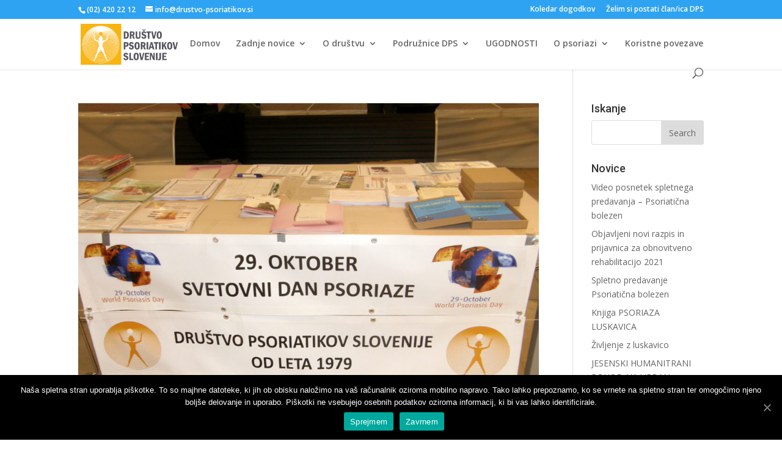

--- FILE ---
content_type: text/html; charset=UTF-8
request_url: https://new.drustvo-psoriatikov.si/2013/
body_size: 42061
content:
<!DOCTYPE html>
<html lang="en-US">
<head>
	<meta charset="UTF-8" />
<meta http-equiv="X-UA-Compatible" content="IE=edge">
	<link rel="pingback" href="https://new.drustvo-psoriatikov.si/xmlrpc.php" />

	<script type="text/javascript">
		document.documentElement.className = 'js';
	</script>

	<script>var et_site_url='https://new.drustvo-psoriatikov.si';var et_post_id='0';function et_core_page_resource_fallback(a,b){"undefined"===typeof b&&(b=a.sheet.cssRules&&0===a.sheet.cssRules.length);b&&(a.onerror=null,a.onload=null,a.href?a.href=et_site_url+"/?et_core_page_resource="+a.id+et_post_id:a.src&&(a.src=et_site_url+"/?et_core_page_resource="+a.id+et_post_id))}
</script><title>Archives | Društvo psoriatikov Slovenije</title>
<link rel='dns-prefetch' href='//www.google.com' />
<link rel='dns-prefetch' href='//fonts.googleapis.com' />
<link rel='dns-prefetch' href='//s.w.org' />
<link rel="alternate" type="application/rss+xml" title="Društvo psoriatikov Slovenije &raquo; Feed" href="https://new.drustvo-psoriatikov.si/feed/" />
<link rel="alternate" type="application/rss+xml" title="Društvo psoriatikov Slovenije &raquo; Comments Feed" href="https://new.drustvo-psoriatikov.si/comments/feed/" />
<!-- This site uses the Google Analytics by MonsterInsights plugin v7.12.3 - Using Analytics tracking - https://www.monsterinsights.com/ -->
<script type="text/javascript" data-cfasync="false">
    (window.gaDevIds=window.gaDevIds||[]).push("dZGIzZG");
	var mi_version         = '7.12.3';
	var mi_track_user      = true;
	var mi_no_track_reason = '';
	
	var disableStr = 'ga-disable-UA-166875031-1';

	/* Function to detect opted out users */
	function __gaTrackerIsOptedOut() {
		return document.cookie.indexOf(disableStr + '=true') > -1;
	}

	/* Disable tracking if the opt-out cookie exists. */
	if ( __gaTrackerIsOptedOut() ) {
		window[disableStr] = true;
	}

	/* Opt-out function */
	function __gaTrackerOptout() {
	  document.cookie = disableStr + '=true; expires=Thu, 31 Dec 2099 23:59:59 UTC; path=/';
	  window[disableStr] = true;
	}

	if ( 'undefined' === typeof gaOptout ) {
		function gaOptout() {
			__gaTrackerOptout();
		}
	}
	
	if ( mi_track_user ) {
		(function(i,s,o,g,r,a,m){i['GoogleAnalyticsObject']=r;i[r]=i[r]||function(){
			(i[r].q=i[r].q||[]).push(arguments)},i[r].l=1*new Date();a=s.createElement(o),
			m=s.getElementsByTagName(o)[0];a.async=1;a.src=g;m.parentNode.insertBefore(a,m)
		})(window,document,'script','//www.google-analytics.com/analytics.js','__gaTracker');

		__gaTracker('create', 'UA-166875031-1', 'auto');
		__gaTracker('set', 'forceSSL', true);
		__gaTracker('require', 'displayfeatures');
		__gaTracker('require', 'linkid', 'linkid.js');
		__gaTracker('send','pageview');
	} else {
		console.log( "" );
		(function() {
			/* https://developers.google.com/analytics/devguides/collection/analyticsjs/ */
			var noopfn = function() {
				return null;
			};
			var noopnullfn = function() {
				return null;
			};
			var Tracker = function() {
				return null;
			};
			var p = Tracker.prototype;
			p.get = noopfn;
			p.set = noopfn;
			p.send = noopfn;
			var __gaTracker = function() {
				var len = arguments.length;
				if ( len === 0 ) {
					return;
				}
				var f = arguments[len-1];
				if ( typeof f !== 'object' || f === null || typeof f.hitCallback !== 'function' ) {
					console.log( 'Not running function __gaTracker(' + arguments[0] + " ....) because you are not being tracked. " + mi_no_track_reason );
					return;
				}
				try {
					f.hitCallback();
				} catch (ex) {

				}
			};
			__gaTracker.create = function() {
				return new Tracker();
			};
			__gaTracker.getByName = noopnullfn;
			__gaTracker.getAll = function() {
				return [];
			};
			__gaTracker.remove = noopfn;
			window['__gaTracker'] = __gaTracker;
					})();
		}
</script>
<!-- / Google Analytics by MonsterInsights -->
		<script type="text/javascript">
			window._wpemojiSettings = {"baseUrl":"https:\/\/s.w.org\/images\/core\/emoji\/13.0.0\/72x72\/","ext":".png","svgUrl":"https:\/\/s.w.org\/images\/core\/emoji\/13.0.0\/svg\/","svgExt":".svg","source":{"concatemoji":"https:\/\/new.drustvo-psoriatikov.si\/wp-includes\/js\/wp-emoji-release.min.js?ver=5.5.17"}};
			!function(e,a,t){var n,r,o,i=a.createElement("canvas"),p=i.getContext&&i.getContext("2d");function s(e,t){var a=String.fromCharCode;p.clearRect(0,0,i.width,i.height),p.fillText(a.apply(this,e),0,0);e=i.toDataURL();return p.clearRect(0,0,i.width,i.height),p.fillText(a.apply(this,t),0,0),e===i.toDataURL()}function c(e){var t=a.createElement("script");t.src=e,t.defer=t.type="text/javascript",a.getElementsByTagName("head")[0].appendChild(t)}for(o=Array("flag","emoji"),t.supports={everything:!0,everythingExceptFlag:!0},r=0;r<o.length;r++)t.supports[o[r]]=function(e){if(!p||!p.fillText)return!1;switch(p.textBaseline="top",p.font="600 32px Arial",e){case"flag":return s([127987,65039,8205,9895,65039],[127987,65039,8203,9895,65039])?!1:!s([55356,56826,55356,56819],[55356,56826,8203,55356,56819])&&!s([55356,57332,56128,56423,56128,56418,56128,56421,56128,56430,56128,56423,56128,56447],[55356,57332,8203,56128,56423,8203,56128,56418,8203,56128,56421,8203,56128,56430,8203,56128,56423,8203,56128,56447]);case"emoji":return!s([55357,56424,8205,55356,57212],[55357,56424,8203,55356,57212])}return!1}(o[r]),t.supports.everything=t.supports.everything&&t.supports[o[r]],"flag"!==o[r]&&(t.supports.everythingExceptFlag=t.supports.everythingExceptFlag&&t.supports[o[r]]);t.supports.everythingExceptFlag=t.supports.everythingExceptFlag&&!t.supports.flag,t.DOMReady=!1,t.readyCallback=function(){t.DOMReady=!0},t.supports.everything||(n=function(){t.readyCallback()},a.addEventListener?(a.addEventListener("DOMContentLoaded",n,!1),e.addEventListener("load",n,!1)):(e.attachEvent("onload",n),a.attachEvent("onreadystatechange",function(){"complete"===a.readyState&&t.readyCallback()})),(n=t.source||{}).concatemoji?c(n.concatemoji):n.wpemoji&&n.twemoji&&(c(n.twemoji),c(n.wpemoji)))}(window,document,window._wpemojiSettings);
		</script>
		<meta content="Divi v.4.5.8" name="generator"/><style type="text/css">
img.wp-smiley,
img.emoji {
	display: inline !important;
	border: none !important;
	box-shadow: none !important;
	height: 1em !important;
	width: 1em !important;
	margin: 0 .07em !important;
	vertical-align: -0.1em !important;
	background: none !important;
	padding: 0 !important;
}
</style>
	<link rel='stylesheet' id='adfoxly-adfoxly-public-css'  href='https://new.drustvo-psoriatikov.si/wp-content/plugins/adfoxly/public/css/adfoxly-public.css?ver=1.6.2' type='text/css' media='all' />
<link rel='stylesheet' id='contact-form-7-css'  href='https://new.drustvo-psoriatikov.si/wp-content/plugins/contact-form-7/includes/css/styles.css?ver=5.3' type='text/css' media='all' />
<link rel='stylesheet' id='cookie-notice-front-css'  href='https://new.drustvo-psoriatikov.si/wp-content/plugins/cookie-notice/css/front.min.css?ver=5.5.17' type='text/css' media='all' />
<link rel='stylesheet' id='document-gallery-css'  href='https://new.drustvo-psoriatikov.si/wp-content/plugins/document-gallery/assets/css/style.min.css?ver=4.4.3' type='text/css' media='all' />
<link rel='stylesheet' id='divi-fonts-css'  href='https://fonts.googleapis.com/css?family=Open+Sans:300italic,400italic,600italic,700italic,800italic,400,300,600,700,800&#038;subset=latin,latin-ext&#038;display=swap' type='text/css' media='all' />
<link rel='stylesheet' id='divi-style-css'  href='https://new.drustvo-psoriatikov.si/wp-content/themes/Divi/style.css?ver=4.5.8' type='text/css' media='all' />
<link rel='stylesheet' id='evcal_google_fonts-css'  href='//fonts.googleapis.com/css?family=Oswald%3A400%2C300%7COpen+Sans%3A700%2C400%2C400i%7CRoboto%3A700%2C400&#038;ver=5.5.17' type='text/css' media='screen' />
<link rel='stylesheet' id='evcal_cal_default-css'  href='//new.drustvo-psoriatikov.si/wp-content/plugins/eventON/assets/css/eventon_styles.css?ver=3.0.2' type='text/css' media='all' />
<link rel='stylesheet' id='evo_font_icons-css'  href='//new.drustvo-psoriatikov.si/wp-content/plugins/eventON/assets/fonts/all.css?ver=3.0.2' type='text/css' media='all' />
<link rel='stylesheet' id='eventon_dynamic_styles-css'  href='//new.drustvo-psoriatikov.si/wp-content/plugins/eventON/assets/css/eventon_dynamic_styles.css?ver=3.0.2' type='text/css' media='all' />
<link rel='stylesheet' id='dashicons-css'  href='https://new.drustvo-psoriatikov.si/wp-includes/css/dashicons.min.css?ver=5.5.17' type='text/css' media='all' />
		<script type="text/javascript">
			ajaxurl = typeof(ajaxurl) !== 'string' ? 'https://new.drustvo-psoriatikov.si/wp-admin/admin-ajax.php' : ajaxurl;
		</script>
		<script type='text/javascript' id='monsterinsights-frontend-script-js-extra'>
/* <![CDATA[ */
var monsterinsights_frontend = {"js_events_tracking":"true","download_extensions":"doc,pdf,ppt,zip,xls,docx,pptx,xlsx","inbound_paths":"[{\"path\":\"\\\/go\\\/\",\"label\":\"affiliate\"},{\"path\":\"\\\/recommend\\\/\",\"label\":\"affiliate\"}]","home_url":"https:\/\/new.drustvo-psoriatikov.si","hash_tracking":"false"};
/* ]]> */
</script>
<script type='text/javascript' src='https://new.drustvo-psoriatikov.si/wp-content/plugins/google-analytics-for-wordpress/assets/js/frontend.min.js?ver=7.12.3' id='monsterinsights-frontend-script-js'></script>
<script type='text/javascript' src='https://new.drustvo-psoriatikov.si/wp-includes/js/jquery/jquery.js?ver=1.12.4-wp' id='jquery-core-js'></script>
<script type='text/javascript' src='https://new.drustvo-psoriatikov.si/wp-content/plugins/adfoxly/public/js/adfoxly-public.js?ver=1.6.2' id='adfoxly-public-js'></script>
<script type='text/javascript' src='https://new.drustvo-psoriatikov.si/wp-content/plugins/adfoxly/public/js/adfoxly-public-ajax.js?ver=1.6.2' id='adfoxly+ajax-js'></script>
<script type='text/javascript' id='cookie-notice-front-js-extra'>
/* <![CDATA[ */
var cnArgs = {"ajaxUrl":"https:\/\/new.drustvo-psoriatikov.si\/wp-admin\/admin-ajax.php","nonce":"f8c0813187","hideEffect":"fade","position":"bottom","onScroll":"0","onScrollOffset":"100","onClick":"0","cookieName":"cookie_notice_accepted","cookieTime":"2592000","cookieTimeRejected":"2592000","cookiePath":"\/","cookieDomain":"","redirection":"1","cache":"0","refuse":"1","revokeCookies":"0","revokeCookiesOpt":"automatic","secure":"1","coronabarActive":"0"};
/* ]]> */
</script>
<script type='text/javascript' src='https://new.drustvo-psoriatikov.si/wp-content/plugins/cookie-notice/js/front.min.js?ver=1.3.2' id='cookie-notice-front-js'></script>
<script type='text/javascript' src='https://www.google.com/recaptcha/api.js?render=6LdVZ_oUAAAAAKZv1YEDuS6UALodmmHAuaA8n7ES&#038;ver=5.5.17' id='recaptcha-v3-js'></script>
<script type='text/javascript' src='https://new.drustvo-psoriatikov.si/wp-content/themes/Divi/core/admin/js/es6-promise.auto.min.js?ver=5.5.17' id='es6-promise-js'></script>
<script type='text/javascript' id='et-core-api-spam-recaptcha-js-extra'>
/* <![CDATA[ */
var et_core_api_spam_recaptcha = {"site_key":"6LdVZ_oUAAAAAKZv1YEDuS6UALodmmHAuaA8n7ES","page_action":{"action":"vabilo38"}};
/* ]]> */
</script>
<script type='text/javascript' src='https://new.drustvo-psoriatikov.si/wp-content/themes/Divi/core/admin/js/recaptcha.js?ver=5.5.17' id='et-core-api-spam-recaptcha-js'></script>
<link rel="https://api.w.org/" href="https://new.drustvo-psoriatikov.si/wp-json/" /><link rel="EditURI" type="application/rsd+xml" title="RSD" href="https://new.drustvo-psoriatikov.si/xmlrpc.php?rsd" />
<link rel="wlwmanifest" type="application/wlwmanifest+xml" href="https://new.drustvo-psoriatikov.si/wp-includes/wlwmanifest.xml" /> 
<meta name="generator" content="WordPress 5.5.17" />
<script type="text/javascript">
           var adfoxlyAjax = {"ajax_url":"\/wp-admin\/admin-ajax.php"};
         </script>		<script>
			document.documentElement.className = document.documentElement.className.replace( 'no-js', 'js' );
		</script>
				<style>
			.no-js img.lazyload { display: none; }
			figure.wp-block-image img.lazyloading { min-width: 150px; }
							.lazyload, .lazyloading { opacity: 0; }
				.lazyloaded {
					opacity: 1;
					transition: opacity 400ms;
					transition-delay: 0ms;
				}
					</style>
		<meta name="viewport" content="width=device-width, initial-scale=1.0, maximum-scale=1.0, user-scalable=0" />

<!-- EventON Version -->
<meta name="generator" content="EventON 3.0.2" />

<link rel="icon" href="https://new.drustvo-psoriatikov.si/wp-content/uploads/2020/05/cropped-DPS-e1588934163126-32x32.jpg" sizes="32x32" />
<link rel="icon" href="https://new.drustvo-psoriatikov.si/wp-content/uploads/2020/05/cropped-DPS-e1588934163126-192x192.jpg" sizes="192x192" />
<link rel="apple-touch-icon" href="https://new.drustvo-psoriatikov.si/wp-content/uploads/2020/05/cropped-DPS-e1588934163126-180x180.jpg" />
<meta name="msapplication-TileImage" content="https://new.drustvo-psoriatikov.si/wp-content/uploads/2020/05/cropped-DPS-e1588934163126-270x270.jpg" />
<link rel="stylesheet" id="et-divi-customizer-global-cached-inline-styles" href="https://new.drustvo-psoriatikov.si/wp-content/et-cache/global/et-divi-customizer-global-17672984331075.min.css" onerror="et_core_page_resource_fallback(this, true)" onload="et_core_page_resource_fallback(this)" />	<script id="mcjs">!function(c,h,i,m,p){m=c.createElement(h),p=c.getElementsByTagName(h)[0],m.async=1,m.src=i,p.parentNode.insertBefore(m,p)}(document,"script","https://chimpstatic.com/mcjs-connected/js/users/389880499b155cc09f943581c/16387a51e0e1bff91f6c30168.js");</script>
</head>
<body class="archive date cookies-not-set et_pb_button_helper_class et_fixed_nav et_show_nav et_secondary_nav_enabled et_secondary_nav_two_panels et_primary_nav_dropdown_animation_fade et_secondary_nav_dropdown_animation_fade et_header_style_left et_pb_footer_columns4 et_cover_background et_pb_gutter osx et_pb_gutters3 et_right_sidebar et_divi_theme et-db et_minified_js et_minified_css">
	<div id="page-container">

					<div id="top-header">
			<div class="container clearfix">

			
				<div id="et-info">
									<span id="et-info-phone">(02) 420 22 12</span>
				
									<a href="mailto:info@drustvo-psoriatikov.si"><span id="et-info-email">info@drustvo-psoriatikov.si</span></a>
				
								</div> <!-- #et-info -->

			
				<div id="et-secondary-menu">
				<ul id="et-secondary-nav" class="menu"><li class="menu-item menu-item-type-post_type menu-item-object-page menu-item-1577"><a href="https://new.drustvo-psoriatikov.si/event-directory/">Koledar dogodkov</a></li>
<li class="menu-item menu-item-type-post_type menu-item-object-page menu-item-1654"><a href="https://new.drustvo-psoriatikov.si/prijavnica/">Želim si postati član/ica DPS</a></li>
</ul>				</div> <!-- #et-secondary-menu -->

			</div> <!-- .container -->
		</div> <!-- #top-header -->
		
	
			<header id="main-header" data-height-onload="66">
			<div class="container clearfix et_menu_container">
							<div class="logo_container">
					<span class="logo_helper"></span>
					<a href="https://new.drustvo-psoriatikov.si/">
						<img  alt="Društvo psoriatikov Slovenije" id="logo" data-height-percentage="80" data-src="http://new.drustvo-psoriatikov.si/wp-content/uploads/2020/05/LOGOTIP-DRUŠTVO-PSORIATIKOV-Slovenije-WEB-PAGE-1-e1590130016925.png" class="lazyload" src="[data-uri]" /><noscript><img src="http://new.drustvo-psoriatikov.si/wp-content/uploads/2020/05/LOGOTIP-DRUŠTVO-PSORIATIKOV-Slovenije-WEB-PAGE-1-e1590130016925.png" alt="Društvo psoriatikov Slovenije" id="logo" data-height-percentage="80" /></noscript>
					</a>
				</div>
							<div id="et-top-navigation" data-height="66" data-fixed-height="40">
											<nav id="top-menu-nav">
						<ul id="top-menu" class="nav"><li id="menu-item-1742" class="menu-item menu-item-type-post_type menu-item-object-page menu-item-home menu-item-1742"><a href="https://new.drustvo-psoriatikov.si/">Domov</a></li>
<li id="menu-item-1499" class="menu-item menu-item-type-post_type menu-item-object-page menu-item-has-children menu-item-1499"><a href="https://new.drustvo-psoriatikov.si/zadnje-novice/">Zadnje novice</a>
<ul class="sub-menu">
	<li id="menu-item-2455" class="menu-item menu-item-type-post_type menu-item-object-page menu-item-2455"><a href="https://new.drustvo-psoriatikov.si/arhiv/">Arhiv vseh novic</a></li>
</ul>
</li>
<li id="menu-item-2036" class="menu-item menu-item-type-post_type menu-item-object-page menu-item-has-children menu-item-2036"><a href="https://new.drustvo-psoriatikov.si/1977-2/">O društvu</a>
<ul class="sub-menu">
	<li id="menu-item-2028" class="menu-item menu-item-type-post_type menu-item-object-page menu-item-2028"><a href="https://new.drustvo-psoriatikov.si/2022-2/">Predsedstvo</a></li>
	<li id="menu-item-1348" class="menu-item menu-item-type-post_type menu-item-object-post menu-item-1348"><a href="https://new.drustvo-psoriatikov.si/dejavnosti-drustva/">Dejavnosti društva</a></li>
	<li id="menu-item-2056" class="menu-item menu-item-type-post_type menu-item-object-page menu-item-2056"><a href="https://new.drustvo-psoriatikov.si/prostovoljstvo/">Prostovoljstvo</a></li>
	<li id="menu-item-2661" class="menu-item menu-item-type-post_type menu-item-object-page menu-item-2661"><a href="https://new.drustvo-psoriatikov.si/dokumenti-drustva/">Dokumenti društva</a></li>
</ul>
</li>
<li id="menu-item-2258" class="menu-item menu-item-type-post_type menu-item-object-page menu-item-has-children menu-item-2258"><a href="https://new.drustvo-psoriatikov.si/podruznicedps/">Podružnice DPS</a>
<ul class="sub-menu">
	<li id="menu-item-1720" class="menu-item menu-item-type-post_type menu-item-object-page menu-item-1720"><a href="https://new.drustvo-psoriatikov.si/podruznica-celje/">Podružnica Celje</a></li>
	<li id="menu-item-1719" class="menu-item menu-item-type-post_type menu-item-object-page menu-item-1719"><a href="https://new.drustvo-psoriatikov.si/podruznica-dolenjska/">Podružnica Dolenjska</a></li>
	<li id="menu-item-1718" class="menu-item menu-item-type-post_type menu-item-object-page menu-item-1718"><a href="https://new.drustvo-psoriatikov.si/podruznica-gorenjska/">Podružnica Gorenjska</a></li>
	<li id="menu-item-1717" class="menu-item menu-item-type-post_type menu-item-object-page menu-item-1717"><a href="https://new.drustvo-psoriatikov.si/podruznica-koroska/">Podružnica Koroška</a></li>
	<li id="menu-item-1721" class="menu-item menu-item-type-post_type menu-item-object-page menu-item-1721"><a href="https://new.drustvo-psoriatikov.si/podruznica-ljubljana/">Podružnica Ljubljana</a></li>
	<li id="menu-item-1689" class="menu-item menu-item-type-post_type menu-item-object-page menu-item-1689"><a href="https://new.drustvo-psoriatikov.si/podruznica-maribor/">Podružnica Maribor</a></li>
	<li id="menu-item-1716" class="menu-item menu-item-type-post_type menu-item-object-page menu-item-1716"><a href="https://new.drustvo-psoriatikov.si/podruznica-notranjska/">Podružnica Notranjsko-Kraška</a></li>
	<li id="menu-item-1715" class="menu-item menu-item-type-post_type menu-item-object-page menu-item-1715"><a href="https://new.drustvo-psoriatikov.si/podruznica-obala/">Podružnica Obala</a></li>
	<li id="menu-item-1714" class="menu-item menu-item-type-post_type menu-item-object-page menu-item-1714"><a href="https://new.drustvo-psoriatikov.si/podruznica-pomurje/">Podružnica Pomurje</a></li>
	<li id="menu-item-1713" class="menu-item menu-item-type-post_type menu-item-object-page menu-item-1713"><a href="https://new.drustvo-psoriatikov.si/podruznica-primorska/">Podružnica Severna Primorska</a></li>
	<li id="menu-item-1712" class="menu-item menu-item-type-post_type menu-item-object-page menu-item-1712"><a href="https://new.drustvo-psoriatikov.si/podruznica-zasavje/">Podružnica Zasavje</a></li>
</ul>
</li>
<li id="menu-item-2408" class="menu-item menu-item-type-post_type menu-item-object-page menu-item-2408"><a href="https://new.drustvo-psoriatikov.si/ugodnosti-clanstva-v-dps/">UGODNOSTI</a></li>
<li id="menu-item-1355" class="menu-item menu-item-type-taxonomy menu-item-object-category menu-item-has-children menu-item-1355"><a href="https://new.drustvo-psoriatikov.si/category/strokovno/">O psoriazi</a>
<ul class="sub-menu">
	<li id="menu-item-2666" class="menu-item menu-item-type-custom menu-item-object-custom menu-item-2666"><a href="http://new.drustvo-psoriatikov.si/knjiga-psoriaza-luskavica/">Kaj je PSORIAZA?</a></li>
	<li id="menu-item-1340" class="menu-item menu-item-type-taxonomy menu-item-object-category menu-item-1340"><a href="https://new.drustvo-psoriatikov.si/category/pzv/">Pogosto zastavljena vprašanja</a></li>
	<li id="menu-item-1513" class="menu-item menu-item-type-post_type menu-item-object-page menu-item-has-children menu-item-1513"><a href="https://new.drustvo-psoriatikov.si/publikacije/">Publikacije</a>
	<ul class="sub-menu">
		<li id="menu-item-2539" class="menu-item menu-item-type-post_type menu-item-object-page menu-item-2539"><a href="https://new.drustvo-psoriatikov.si/arhiv-vseh-glasil/">Arhiv vseh glasil</a></li>
	</ul>
</li>
	<li id="menu-item-2419" class="menu-item menu-item-type-post_type menu-item-object-page menu-item-2419"><a href="https://new.drustvo-psoriatikov.si/video-galerija/">Video galerija</a></li>
</ul>
</li>
<li id="menu-item-1453" class="menu-item menu-item-type-post_type menu-item-object-page menu-item-1453"><a href="https://new.drustvo-psoriatikov.si/seznam-koristnih-povezav/">Koristne povezave</a></li>
</ul>						</nav>
					
					
					
										<div id="et_top_search">
						<span id="et_search_icon"></span>
					</div>
					
					<div id="et_mobile_nav_menu">
				<div class="mobile_nav closed">
					<span class="select_page">Select Page</span>
					<span class="mobile_menu_bar mobile_menu_bar_toggle"></span>
				</div>
			</div>				</div> <!-- #et-top-navigation -->
			</div> <!-- .container -->
			<div class="et_search_outer">
				<div class="container et_search_form_container">
					<form role="search" method="get" class="et-search-form" action="https://new.drustvo-psoriatikov.si/">
					<input type="search" class="et-search-field" placeholder="Search &hellip;" value="" name="s" title="Search for:" />					</form>
					<span class="et_close_search_field"></span>
				</div>
			</div>
		</header> <!-- #main-header -->
			<div id="et-main-area">
	
<div id="main-content">
	<div class="container">
		<div id="content-area" class="clearfix">
			<div id="left-area">
		
					<article id="post-490" class="et_pb_post post-490 post type-post status-publish format-standard has-post-thumbnail hentry category-zadnje-novice">

											<a class="entry-featured-image-url" href="https://new.drustvo-psoriatikov.si/vabilo38/">
								<img  alt="PREDSTAVITEV DRUŠTVA"  width='1080' height='675' data-srcset="https://new.drustvo-psoriatikov.si/wp-content/uploads/2013/10/stojnica-980x735.jpg 980w, https://new.drustvo-psoriatikov.si/wp-content/uploads/2013/10/stojnica-480x360.jpg 480w"  data-src="https://new.drustvo-psoriatikov.si/wp-content/uploads/2013/10/stojnica-1080x675.jpg" data-sizes="(min-width: 0px) and (max-width: 480px) 480px, (min-width: 481px) and (max-width: 980px) 980px, (min-width: 981px) 1080px, 100vw" class="lazyload" src="[data-uri]" /><noscript><img src="https://new.drustvo-psoriatikov.si/wp-content/uploads/2013/10/stojnica-1080x675.jpg" alt="PREDSTAVITEV DRUŠTVA" class="" width='1080' height='675' srcset="https://new.drustvo-psoriatikov.si/wp-content/uploads/2013/10/stojnica-980x735.jpg 980w, https://new.drustvo-psoriatikov.si/wp-content/uploads/2013/10/stojnica-480x360.jpg 480w" sizes="(min-width: 0px) and (max-width: 480px) 480px, (min-width: 481px) and (max-width: 980px) 980px, (min-width: 981px) 1080px, 100vw" /></noscript>							</a>
					
															<h2 class="entry-title"><a href="https://new.drustvo-psoriatikov.si/vabilo38/">PREDSTAVITEV DRUŠTVA</a></h2>
					
					PREDSTAVITEV PROBLEMATIKE LUSKAVICE IN DEJAVNOSTI DRUŠTVA PSORIATIKOV SLOVENIJE   Predstavitve bodo potekale: &#8211; v avli Zdravstvenega doma Cerknica (Cesta 4. maja 17) v torek, 5. novembra med 9. in 12. uro &#8211; v avli Zdravstvenega doma Velenje (Vodnikova...				
					</article> <!-- .et_pb_post -->
			
					<article id="post-494" class="et_pb_post post-494 post type-post status-publish format-standard has-post-thumbnail hentry category-zadnje-novice">

											<a class="entry-featured-image-url" href="https://new.drustvo-psoriatikov.si/predstavitev-drutva/">
								<img  alt="PREDSTAVITEV DRUŠTVA"  width='1080' height='675' data-srcset="https://new.drustvo-psoriatikov.si/wp-content/uploads/2013/09/podruznica_obala-916x675.jpg 916w, https://new.drustvo-psoriatikov.si/wp-content/uploads/2013/09/podruznica_obala-480x361.jpg 480w"  data-src="https://new.drustvo-psoriatikov.si/wp-content/uploads/2013/09/podruznica_obala-916x675.jpg" data-sizes="(min-width: 0px) and (max-width: 480px) 480px, (min-width: 481px) 916px, 100vw" class="lazyload" src="[data-uri]" /><noscript><img src="https://new.drustvo-psoriatikov.si/wp-content/uploads/2013/09/podruznica_obala-916x675.jpg" alt="PREDSTAVITEV DRUŠTVA" class="" width='1080' height='675' srcset="https://new.drustvo-psoriatikov.si/wp-content/uploads/2013/09/podruznica_obala-916x675.jpg 916w, https://new.drustvo-psoriatikov.si/wp-content/uploads/2013/09/podruznica_obala-480x361.jpg 480w" sizes="(min-width: 0px) and (max-width: 480px) 480px, (min-width: 481px) 916px, 100vw" /></noscript>							</a>
					
															<h2 class="entry-title"><a href="https://new.drustvo-psoriatikov.si/predstavitev-drutva/">PREDSTAVITEV DRUŠTVA</a></h2>
					
					V sredo, 18. 9. 2013, se bo v okviru EVROPSKEGA TEDNA MOBILNOSTI v Kopru predstavila PODRUŽNICA OBALA. Obiščete nas lahko pred novim zdravstvenim domom, med 9.  in 13. uro. Namen naše predstavitve je ozaveščanje o bolezni in obveščanje lokalnega prebivalstva o našem...				
					</article> <!-- .et_pb_post -->
			
					<article id="post-497" class="et_pb_post post-497 post type-post status-publish format-standard has-post-thumbnail hentry category-zadnje-novice">

											<a class="entry-featured-image-url" href="https://new.drustvo-psoriatikov.si/vabilo37/">
								<img  alt="VABILO"  width='1080' height='675' data-srcset="https://new.drustvo-psoriatikov.si/wp-content/uploads/2013/09/ozav._akcija-1080x119.jpg 1080w, https://new.drustvo-psoriatikov.si/wp-content/uploads/2013/09/ozav._akcija-980x107.jpg 980w, https://new.drustvo-psoriatikov.si/wp-content/uploads/2013/09/ozav._akcija-480x52.jpg 480w"  data-src="https://new.drustvo-psoriatikov.si/wp-content/uploads/2013/09/ozav._akcija-1080x119.jpg" data-sizes="(min-width: 0px) and (max-width: 480px) 480px, (min-width: 481px) and (max-width: 980px) 980px, (min-width: 981px) 1080px, 100vw" class="lazyload" src="[data-uri]" /><noscript><img src="https://new.drustvo-psoriatikov.si/wp-content/uploads/2013/09/ozav._akcija-1080x119.jpg" alt="VABILO" class="" width='1080' height='675' srcset="https://new.drustvo-psoriatikov.si/wp-content/uploads/2013/09/ozav._akcija-1080x119.jpg 1080w, https://new.drustvo-psoriatikov.si/wp-content/uploads/2013/09/ozav._akcija-980x107.jpg 980w, https://new.drustvo-psoriatikov.si/wp-content/uploads/2013/09/ozav._akcija-480x52.jpg 480w" sizes="(min-width: 0px) and (max-width: 480px) 480px, (min-width: 481px) and (max-width: 980px) 980px, (min-width: 981px) 1080px, 100vw" /></noscript>							</a>
					
															<h2 class="entry-title"><a href="https://new.drustvo-psoriatikov.si/vabilo37/">VABILO</a></h2>
					
					Društvo psoriatikov Slovenije vabi na ozaveščevalno akcijo Spregovorimo o luskavici &#8211; dotaknimo se bistva, s katero želi širšo javnost seznaniti s problematiko luskavice. Ljudje z luskavico se v stiku z zunanjim svetom srečujejo s številnimi stereotipi,...				
					</article> <!-- .et_pb_post -->
			
					<article id="post-501" class="et_pb_post post-501 post type-post status-publish format-standard has-post-thumbnail hentry category-zadnje-novice">

											<a class="entry-featured-image-url" href="https://new.drustvo-psoriatikov.si/ugodnosti-lanstva/">
								<img  alt="Ugodnosti članstva"  width='1080' height='675' data-srcset="https://new.drustvo-psoriatikov.si/wp-content/uploads/2013/08/clanska_2014.jpg 900w, https://new.drustvo-psoriatikov.si/wp-content/uploads/2013/08/clanska_2014-480x320.jpg 480w"  data-src="https://new.drustvo-psoriatikov.si/wp-content/uploads/2013/08/clanska_2014.jpg" data-sizes="(min-width: 0px) and (max-width: 480px) 480px, (min-width: 481px) 900px, 100vw" class="lazyload" src="[data-uri]" /><noscript><img src="https://new.drustvo-psoriatikov.si/wp-content/uploads/2013/08/clanska_2014.jpg" alt="Ugodnosti članstva" class="" width='1080' height='675' srcset="https://new.drustvo-psoriatikov.si/wp-content/uploads/2013/08/clanska_2014.jpg 900w, https://new.drustvo-psoriatikov.si/wp-content/uploads/2013/08/clanska_2014-480x320.jpg 480w" sizes="(min-width: 0px) and (max-width: 480px) 480px, (min-width: 481px) 900px, 100vw" /></noscript>							</a>
					
															<h2 class="entry-title"><a href="https://new.drustvo-psoriatikov.si/ugodnosti-lanstva/">Ugodnosti članstva</a></h2>
					
					Na spletni strani smo postavili novo rubriko UGODNOSTI, kjer smo zbrali vse prednosti včlanitve v naše društvo. Novost, ki smo jo uvedli, pa so cenovne ugodnosti. Članska izkaznica bo odslej vsakemu članu koristila tudi za določene ugodnosti, ki smo jih poiskali med...				
					</article> <!-- .et_pb_post -->
			
					<article id="post-461" class="et_pb_post post-461 post type-post status-publish format-standard has-post-thumbnail hentry category-zadnje-novice">

											<a class="entry-featured-image-url" href="https://new.drustvo-psoriatikov.si/ugodnost-ki-vas-bo-prepricala48/">
								<img  alt="Ugodnosti, ki jih prinaša članstvo"  width='1080' height='675' data-srcset="https://new.drustvo-psoriatikov.si/wp-content/uploads/2013/08/debelirtic.jpg 999w, https://new.drustvo-psoriatikov.si/wp-content/uploads/2013/08/debelirtic-980x251.jpg 980w, https://new.drustvo-psoriatikov.si/wp-content/uploads/2013/08/debelirtic-480x123.jpg 480w"  data-src="https://new.drustvo-psoriatikov.si/wp-content/uploads/2013/08/debelirtic.jpg" data-sizes="(min-width: 0px) and (max-width: 480px) 480px, (min-width: 481px) and (max-width: 980px) 980px, (min-width: 981px) 999px, 100vw" class="lazyload" src="[data-uri]" /><noscript><img src="https://new.drustvo-psoriatikov.si/wp-content/uploads/2013/08/debelirtic.jpg" alt="Ugodnosti, ki jih prinaša članstvo" class="" width='1080' height='675' srcset="https://new.drustvo-psoriatikov.si/wp-content/uploads/2013/08/debelirtic.jpg 999w, https://new.drustvo-psoriatikov.si/wp-content/uploads/2013/08/debelirtic-980x251.jpg 980w, https://new.drustvo-psoriatikov.si/wp-content/uploads/2013/08/debelirtic-480x123.jpg 480w" sizes="(min-width: 0px) and (max-width: 480px) 480px, (min-width: 481px) and (max-width: 980px) 980px, (min-width: 981px) 999px, 100vw" /></noscript>							</a>
					
															<h2 class="entry-title"><a href="https://new.drustvo-psoriatikov.si/ugodnost-ki-vas-bo-prepricala48/">Ugodnosti, ki jih prinaša članstvo</a></h2>
					
					STROKOVNA SREČANJA IN IZMENJAVA IZKU&Scaron;ENJ &bull;&nbsp;Organiziranje izobraževanj in strokovnih seznanjanj o bolezni (predavanja zdravnikov specialistov dermatologov, revmatologov in psihologov).&bull;&nbsp;Svetovanje na podlagi medsebojne izmenjave...				
					</article> <!-- .et_pb_post -->
			<div class="pagination clearfix">
	<div class="alignleft"><a href="https://new.drustvo-psoriatikov.si/2013/page/2/" >&laquo; Older Entries</a></div>
	<div class="alignright"></div>
</div>			</div> <!-- #left-area -->

				<div id="sidebar">
		<div id="search-2" class="et_pb_widget widget_search"><h4 class="widgettitle">Iskanje</h4><form role="search" method="get" id="searchform" class="searchform" action="https://new.drustvo-psoriatikov.si/">
				<div>
					<label class="screen-reader-text" for="s">Search for:</label>
					<input type="text" value="" name="s" id="s" />
					<input type="submit" id="searchsubmit" value="Search" />
				</div>
			</form></div> <!-- end .et_pb_widget -->
		<div id="recent-posts-4" class="et_pb_widget widget_recent_entries">
		<h4 class="widgettitle">Novice</h4>
		<ul>
											<li>
					<a href="https://new.drustvo-psoriatikov.si/video-posnetek-spletnega-predavanja-psoriaticna-bolezen/">Video posnetek spletnega predavanja &#8211; Psoriatična bolezen</a>
									</li>
											<li>
					<a href="https://new.drustvo-psoriatikov.si/razpis-2021/">Objavljeni novi razpis in prijavnica za obnovitveno rehabilitacijo 2021</a>
									</li>
											<li>
					<a href="https://new.drustvo-psoriatikov.si/spletno-predavanje-psoriaticna-bolezen/">Spletno predavanje Psoriatična bolezen</a>
									</li>
											<li>
					<a href="https://new.drustvo-psoriatikov.si/knjiga-psoriaza-luskavica/">Knjiga PSORIAZA LUSKAVICA</a>
									</li>
											<li>
					<a href="https://new.drustvo-psoriatikov.si/zivljenje-z-luskavico/">Življenje z luskavico</a>
									</li>
											<li>
					<a href="https://new.drustvo-psoriatikov.si/jesenski-humanitrani-pohod-na-urban-tokrat-malo-drugace-od-1-4-10-2020/">JESENSKI HUMANITRANI POHOD NA URBAN &#8211; tokrat malo drugače od 1. – 4. 10.2020</a>
									</li>
											<li>
					<a href="https://new.drustvo-psoriatikov.si/obvestilo-za-podruznico-maribor/">Obvestilo za podružnico Maribor</a>
									</li>
											<li>
					<a href="https://new.drustvo-psoriatikov.si/terme-krka/">TERME KRKA</a>
									</li>
											<li>
					<a href="https://new.drustvo-psoriatikov.si/thermana-lasko/">THERMANA LAŠKO</a>
									</li>
											<li>
					<a href="https://new.drustvo-psoriatikov.si/terme-olimja/">TERME OLIMJA</a>
									</li>
					</ul>

		</div> <!-- end .et_pb_widget -->	</div> <!-- end #sidebar -->
		</div> <!-- #content-area -->
	</div> <!-- .container -->
</div> <!-- #main-content -->


			<footer id="main-footer">
				

		
				<div id="footer-bottom">
					<div class="container clearfix">
				<ul class="et-social-icons">

	<li class="et-social-icon et-social-facebook">
		<a href="https://www.facebook.com/drustvopsoriatikovslovenije/" class="icon">
			<span>Facebook</span>
		</a>
	</li>
	<li class="et-social-icon et-social-instagram">
		<a href="https://www.instagram.com/drustvo_psoriatikov_slovenije/" class="icon">
			<span>Instagram</span>
		</a>
	</li>
	<li class="et-social-icon et-social-rss">
		<a href="https://new.drustvo-psoriatikov.si/feed/" class="icon">
			<span>RSS</span>
		</a>
	</li>

</ul><div id="footer-info">Društvo psoriatikov Slovenije 2020</div>					</div>	<!-- .container -->
				</div>
			</footer> <!-- #main-footer -->
		</div> <!-- #et-main-area -->


	</div> <!-- #page-container -->

			<script type="text/javascript" alt='evo_map_styles'>
		/*<![CDATA[*/
		var gmapstyles = 'default';
		/* ]]> */
		</script>		
		<div id='evo_global_data' data-d='{"calendars":[]}'></div><div class='evo_lightboxes' style='display:block'>					<div class='evo_lightbox eventcard eventon_events_list' id='' >
						<div class="evo_content_in">													
							<div class="evo_content_inin">
								<div class="evo_lightbox_content">
									<a class='evolbclose '>X</a>
									<div class='evo_lightbox_body eventon_list_event evo_pop_body evcal_eventcard'> </div>
								</div>
							</div>							
						</div>
					</div>
					</div><link rel='stylesheet' id='et-builder-googlefonts-css'  href='https://fonts.googleapis.com/css?family=Roboto:100,100italic,300,300italic,regular,italic,500,500italic,700,700italic,900,900italic&#038;subset=latin,latin-ext&#038;display=swap' type='text/css' media='all' />
<script type='text/javascript' id='contact-form-7-js-extra'>
/* <![CDATA[ */
var wpcf7 = {"apiSettings":{"root":"https:\/\/new.drustvo-psoriatikov.si\/wp-json\/contact-form-7\/v1","namespace":"contact-form-7\/v1"}};
/* ]]> */
</script>
<script type='text/javascript' src='https://new.drustvo-psoriatikov.si/wp-content/plugins/contact-form-7/includes/js/scripts.js?ver=5.3' id='contact-form-7-js'></script>
<script type='text/javascript' src='https://new.drustvo-psoriatikov.si/wp-content/plugins/document-gallery/assets/js/gallery.min.js?ver=4.4.3' id='document-gallery-js'></script>
<script type='text/javascript' src='https://new.drustvo-psoriatikov.si/wp-content/plugins/wp-smushit/app/assets/js/smush-lazy-load.min.js?ver=3.7.1' id='smush-lazy-load-js'></script>
<script type='text/javascript' id='divi-custom-script-js-extra'>
/* <![CDATA[ */
var DIVI = {"item_count":"%d Item","items_count":"%d Items"};
var et_shortcodes_strings = {"previous":"Previous","next":"Next"};
var et_pb_custom = {"ajaxurl":"https:\/\/new.drustvo-psoriatikov.si\/wp-admin\/admin-ajax.php","images_uri":"https:\/\/new.drustvo-psoriatikov.si\/wp-content\/themes\/Divi\/images","builder_images_uri":"https:\/\/new.drustvo-psoriatikov.si\/wp-content\/themes\/Divi\/includes\/builder\/images","et_frontend_nonce":"b0d725c770","subscription_failed":"Please, check the fields below to make sure you entered the correct information.","et_ab_log_nonce":"e0372f0ce1","fill_message":"Please, fill in the following fields:","contact_error_message":"Please, fix the following errors:","invalid":"Invalid email","captcha":"Captcha","prev":"Prev","previous":"Previous","next":"Next","wrong_captcha":"You entered the wrong number in captcha.","wrong_checkbox":"Checkbox","ignore_waypoints":"no","is_divi_theme_used":"1","widget_search_selector":".widget_search","ab_tests":[],"is_ab_testing_active":"","page_id":"490","unique_test_id":"","ab_bounce_rate":"5","is_cache_plugin_active":"no","is_shortcode_tracking":"","tinymce_uri":""}; var et_frontend_scripts = {"builderCssContainerPrefix":"#et-boc","builderCssLayoutPrefix":"#et-boc .et-l"};
var et_pb_box_shadow_elements = [];
var et_pb_motion_elements = {"desktop":[],"tablet":[],"phone":[]};
/* ]]> */
</script>
<script type='text/javascript' src='https://new.drustvo-psoriatikov.si/wp-content/themes/Divi/js/custom.unified.js?ver=4.5.8' id='divi-custom-script-js'></script>
<script type='text/javascript' src='//new.drustvo-psoriatikov.si/wp-content/plugins/eventON/assets/js/eventon_functions.js?ver=3.0.2' id='evcal_functions-js'></script>
<script type='text/javascript' src='//new.drustvo-psoriatikov.si/wp-content/plugins/eventON/assets/js/lib/jquery.easing.1.3.js?ver=1.0' id='evcal_easing-js'></script>
<script type='text/javascript' src='https://new.drustvo-psoriatikov.si/wp-content/plugins/eventON/assets/js/lib/handlebars.js?ver=3.0.2' id='evo_handlebars-js'></script>
<script type='text/javascript' src='//new.drustvo-psoriatikov.si/wp-content/plugins/eventON/assets/js/lib/jquery.mobile.min.js?ver=3.0.2' id='evo_mobile-js'></script>
<script type='text/javascript' src='https://new.drustvo-psoriatikov.si/wp-content/plugins/eventON/assets/js/lib/moment.min.js?ver=3.0.2' id='evo_moment-js'></script>
<script type='text/javascript' src='//new.drustvo-psoriatikov.si/wp-content/plugins/eventON/assets/js/lib/jquery.mousewheel.min.js?ver=3.0.2' id='evo_mouse-js'></script>
<script type='text/javascript' id='evcal_ajax_handle-js-extra'>
/* <![CDATA[ */
var the_ajax_script = {"ajaxurl":"https:\/\/new.drustvo-psoriatikov.si\/wp-admin\/admin-ajax.php","rurl":"https:\/\/new.drustvo-psoriatikov.si\/wp-json\/","postnonce":"f4b01220dc","ajax_method":"ajax"};
/* ]]> */
</script>
<script type='text/javascript' src='//new.drustvo-psoriatikov.si/wp-content/plugins/eventON/assets/js/eventon_script.js?ver=3.0.2' id='evcal_ajax_handle-js'></script>
<script type='text/javascript' src='https://new.drustvo-psoriatikov.si/wp-content/themes/Divi/core/admin/js/common.js?ver=4.5.8' id='et-core-common-js'></script>
<script type='text/javascript' src='https://new.drustvo-psoriatikov.si/wp-includes/js/wp-embed.min.js?ver=5.5.17' id='wp-embed-js'></script>
<script type='text/javascript' src='https://maps.googleapis.com/maps/api/js?ver=1.0' id='evcal_gmaps-js'></script>
<script type='text/javascript' src='//new.drustvo-psoriatikov.si/wp-content/plugins/eventON/assets/js/maps/eventon_gen_maps.js?ver=3.0.2' id='eventon_gmaps-js'></script>
<script type='text/javascript' src='//new.drustvo-psoriatikov.si/wp-content/plugins/eventON/assets/js/maps/eventon_init_gmap.js?ver=1.0' id='eventon_init_gmaps-js'></script>

		<!-- Cookie Notice plugin v1.3.2 by Digital Factory https://dfactory.eu/ -->
		<div id="cookie-notice" role="banner" class="cookie-notice-hidden cookie-revoke-hidden cn-position-bottom" aria-label="Cookie Notice" style="background-color: rgba(0,0,0,1);"><div class="cookie-notice-container" style="color: #fff;"><span id="cn-notice-text" class="cn-text-container">Naša spletna stran uporablja piškotke. To so majhne datoteke, ki jih ob obisku naložimo na vaš računalnik oziroma mobilno napravo. Tako lahko prepoznamo, ko se vrnete na spletno stran ter omogočimo njeno boljše delovanje in uporabo.

Piškotki ne vsebujejo osebnih podatkov oziroma informacij, ki bi vas lahko identificirale.</span><span id="cn-notice-buttons" class="cn-buttons-container"><a href="#" id="cn-accept-cookie" data-cookie-set="accept" class="cn-set-cookie cn-button bootstrap" aria-label="Sprejmem">Sprejmem</a><a href="#" id="cn-refuse-cookie" data-cookie-set="refuse" class="cn-set-cookie cn-button bootstrap" aria-label="Zavrnem">Zavrnem</a></span><a href="javascript:void(0);" id="cn-close-notice" data-cookie-set="accept" class="cn-close-icon" aria-label="Sprejmem"></a></div>
			
		</div>
		<!-- / Cookie Notice plugin --></body>
</html>


--- FILE ---
content_type: text/html; charset=utf-8
request_url: https://www.google.com/recaptcha/api2/anchor?ar=1&k=6LdVZ_oUAAAAAKZv1YEDuS6UALodmmHAuaA8n7ES&co=aHR0cHM6Ly9uZXcuZHJ1c3R2by1wc29yaWF0aWtvdi5zaTo0NDM.&hl=en&v=PoyoqOPhxBO7pBk68S4YbpHZ&size=invisible&anchor-ms=20000&execute-ms=30000&cb=mxa4ig5b7kvg
body_size: 48687
content:
<!DOCTYPE HTML><html dir="ltr" lang="en"><head><meta http-equiv="Content-Type" content="text/html; charset=UTF-8">
<meta http-equiv="X-UA-Compatible" content="IE=edge">
<title>reCAPTCHA</title>
<style type="text/css">
/* cyrillic-ext */
@font-face {
  font-family: 'Roboto';
  font-style: normal;
  font-weight: 400;
  font-stretch: 100%;
  src: url(//fonts.gstatic.com/s/roboto/v48/KFO7CnqEu92Fr1ME7kSn66aGLdTylUAMa3GUBHMdazTgWw.woff2) format('woff2');
  unicode-range: U+0460-052F, U+1C80-1C8A, U+20B4, U+2DE0-2DFF, U+A640-A69F, U+FE2E-FE2F;
}
/* cyrillic */
@font-face {
  font-family: 'Roboto';
  font-style: normal;
  font-weight: 400;
  font-stretch: 100%;
  src: url(//fonts.gstatic.com/s/roboto/v48/KFO7CnqEu92Fr1ME7kSn66aGLdTylUAMa3iUBHMdazTgWw.woff2) format('woff2');
  unicode-range: U+0301, U+0400-045F, U+0490-0491, U+04B0-04B1, U+2116;
}
/* greek-ext */
@font-face {
  font-family: 'Roboto';
  font-style: normal;
  font-weight: 400;
  font-stretch: 100%;
  src: url(//fonts.gstatic.com/s/roboto/v48/KFO7CnqEu92Fr1ME7kSn66aGLdTylUAMa3CUBHMdazTgWw.woff2) format('woff2');
  unicode-range: U+1F00-1FFF;
}
/* greek */
@font-face {
  font-family: 'Roboto';
  font-style: normal;
  font-weight: 400;
  font-stretch: 100%;
  src: url(//fonts.gstatic.com/s/roboto/v48/KFO7CnqEu92Fr1ME7kSn66aGLdTylUAMa3-UBHMdazTgWw.woff2) format('woff2');
  unicode-range: U+0370-0377, U+037A-037F, U+0384-038A, U+038C, U+038E-03A1, U+03A3-03FF;
}
/* math */
@font-face {
  font-family: 'Roboto';
  font-style: normal;
  font-weight: 400;
  font-stretch: 100%;
  src: url(//fonts.gstatic.com/s/roboto/v48/KFO7CnqEu92Fr1ME7kSn66aGLdTylUAMawCUBHMdazTgWw.woff2) format('woff2');
  unicode-range: U+0302-0303, U+0305, U+0307-0308, U+0310, U+0312, U+0315, U+031A, U+0326-0327, U+032C, U+032F-0330, U+0332-0333, U+0338, U+033A, U+0346, U+034D, U+0391-03A1, U+03A3-03A9, U+03B1-03C9, U+03D1, U+03D5-03D6, U+03F0-03F1, U+03F4-03F5, U+2016-2017, U+2034-2038, U+203C, U+2040, U+2043, U+2047, U+2050, U+2057, U+205F, U+2070-2071, U+2074-208E, U+2090-209C, U+20D0-20DC, U+20E1, U+20E5-20EF, U+2100-2112, U+2114-2115, U+2117-2121, U+2123-214F, U+2190, U+2192, U+2194-21AE, U+21B0-21E5, U+21F1-21F2, U+21F4-2211, U+2213-2214, U+2216-22FF, U+2308-230B, U+2310, U+2319, U+231C-2321, U+2336-237A, U+237C, U+2395, U+239B-23B7, U+23D0, U+23DC-23E1, U+2474-2475, U+25AF, U+25B3, U+25B7, U+25BD, U+25C1, U+25CA, U+25CC, U+25FB, U+266D-266F, U+27C0-27FF, U+2900-2AFF, U+2B0E-2B11, U+2B30-2B4C, U+2BFE, U+3030, U+FF5B, U+FF5D, U+1D400-1D7FF, U+1EE00-1EEFF;
}
/* symbols */
@font-face {
  font-family: 'Roboto';
  font-style: normal;
  font-weight: 400;
  font-stretch: 100%;
  src: url(//fonts.gstatic.com/s/roboto/v48/KFO7CnqEu92Fr1ME7kSn66aGLdTylUAMaxKUBHMdazTgWw.woff2) format('woff2');
  unicode-range: U+0001-000C, U+000E-001F, U+007F-009F, U+20DD-20E0, U+20E2-20E4, U+2150-218F, U+2190, U+2192, U+2194-2199, U+21AF, U+21E6-21F0, U+21F3, U+2218-2219, U+2299, U+22C4-22C6, U+2300-243F, U+2440-244A, U+2460-24FF, U+25A0-27BF, U+2800-28FF, U+2921-2922, U+2981, U+29BF, U+29EB, U+2B00-2BFF, U+4DC0-4DFF, U+FFF9-FFFB, U+10140-1018E, U+10190-1019C, U+101A0, U+101D0-101FD, U+102E0-102FB, U+10E60-10E7E, U+1D2C0-1D2D3, U+1D2E0-1D37F, U+1F000-1F0FF, U+1F100-1F1AD, U+1F1E6-1F1FF, U+1F30D-1F30F, U+1F315, U+1F31C, U+1F31E, U+1F320-1F32C, U+1F336, U+1F378, U+1F37D, U+1F382, U+1F393-1F39F, U+1F3A7-1F3A8, U+1F3AC-1F3AF, U+1F3C2, U+1F3C4-1F3C6, U+1F3CA-1F3CE, U+1F3D4-1F3E0, U+1F3ED, U+1F3F1-1F3F3, U+1F3F5-1F3F7, U+1F408, U+1F415, U+1F41F, U+1F426, U+1F43F, U+1F441-1F442, U+1F444, U+1F446-1F449, U+1F44C-1F44E, U+1F453, U+1F46A, U+1F47D, U+1F4A3, U+1F4B0, U+1F4B3, U+1F4B9, U+1F4BB, U+1F4BF, U+1F4C8-1F4CB, U+1F4D6, U+1F4DA, U+1F4DF, U+1F4E3-1F4E6, U+1F4EA-1F4ED, U+1F4F7, U+1F4F9-1F4FB, U+1F4FD-1F4FE, U+1F503, U+1F507-1F50B, U+1F50D, U+1F512-1F513, U+1F53E-1F54A, U+1F54F-1F5FA, U+1F610, U+1F650-1F67F, U+1F687, U+1F68D, U+1F691, U+1F694, U+1F698, U+1F6AD, U+1F6B2, U+1F6B9-1F6BA, U+1F6BC, U+1F6C6-1F6CF, U+1F6D3-1F6D7, U+1F6E0-1F6EA, U+1F6F0-1F6F3, U+1F6F7-1F6FC, U+1F700-1F7FF, U+1F800-1F80B, U+1F810-1F847, U+1F850-1F859, U+1F860-1F887, U+1F890-1F8AD, U+1F8B0-1F8BB, U+1F8C0-1F8C1, U+1F900-1F90B, U+1F93B, U+1F946, U+1F984, U+1F996, U+1F9E9, U+1FA00-1FA6F, U+1FA70-1FA7C, U+1FA80-1FA89, U+1FA8F-1FAC6, U+1FACE-1FADC, U+1FADF-1FAE9, U+1FAF0-1FAF8, U+1FB00-1FBFF;
}
/* vietnamese */
@font-face {
  font-family: 'Roboto';
  font-style: normal;
  font-weight: 400;
  font-stretch: 100%;
  src: url(//fonts.gstatic.com/s/roboto/v48/KFO7CnqEu92Fr1ME7kSn66aGLdTylUAMa3OUBHMdazTgWw.woff2) format('woff2');
  unicode-range: U+0102-0103, U+0110-0111, U+0128-0129, U+0168-0169, U+01A0-01A1, U+01AF-01B0, U+0300-0301, U+0303-0304, U+0308-0309, U+0323, U+0329, U+1EA0-1EF9, U+20AB;
}
/* latin-ext */
@font-face {
  font-family: 'Roboto';
  font-style: normal;
  font-weight: 400;
  font-stretch: 100%;
  src: url(//fonts.gstatic.com/s/roboto/v48/KFO7CnqEu92Fr1ME7kSn66aGLdTylUAMa3KUBHMdazTgWw.woff2) format('woff2');
  unicode-range: U+0100-02BA, U+02BD-02C5, U+02C7-02CC, U+02CE-02D7, U+02DD-02FF, U+0304, U+0308, U+0329, U+1D00-1DBF, U+1E00-1E9F, U+1EF2-1EFF, U+2020, U+20A0-20AB, U+20AD-20C0, U+2113, U+2C60-2C7F, U+A720-A7FF;
}
/* latin */
@font-face {
  font-family: 'Roboto';
  font-style: normal;
  font-weight: 400;
  font-stretch: 100%;
  src: url(//fonts.gstatic.com/s/roboto/v48/KFO7CnqEu92Fr1ME7kSn66aGLdTylUAMa3yUBHMdazQ.woff2) format('woff2');
  unicode-range: U+0000-00FF, U+0131, U+0152-0153, U+02BB-02BC, U+02C6, U+02DA, U+02DC, U+0304, U+0308, U+0329, U+2000-206F, U+20AC, U+2122, U+2191, U+2193, U+2212, U+2215, U+FEFF, U+FFFD;
}
/* cyrillic-ext */
@font-face {
  font-family: 'Roboto';
  font-style: normal;
  font-weight: 500;
  font-stretch: 100%;
  src: url(//fonts.gstatic.com/s/roboto/v48/KFO7CnqEu92Fr1ME7kSn66aGLdTylUAMa3GUBHMdazTgWw.woff2) format('woff2');
  unicode-range: U+0460-052F, U+1C80-1C8A, U+20B4, U+2DE0-2DFF, U+A640-A69F, U+FE2E-FE2F;
}
/* cyrillic */
@font-face {
  font-family: 'Roboto';
  font-style: normal;
  font-weight: 500;
  font-stretch: 100%;
  src: url(//fonts.gstatic.com/s/roboto/v48/KFO7CnqEu92Fr1ME7kSn66aGLdTylUAMa3iUBHMdazTgWw.woff2) format('woff2');
  unicode-range: U+0301, U+0400-045F, U+0490-0491, U+04B0-04B1, U+2116;
}
/* greek-ext */
@font-face {
  font-family: 'Roboto';
  font-style: normal;
  font-weight: 500;
  font-stretch: 100%;
  src: url(//fonts.gstatic.com/s/roboto/v48/KFO7CnqEu92Fr1ME7kSn66aGLdTylUAMa3CUBHMdazTgWw.woff2) format('woff2');
  unicode-range: U+1F00-1FFF;
}
/* greek */
@font-face {
  font-family: 'Roboto';
  font-style: normal;
  font-weight: 500;
  font-stretch: 100%;
  src: url(//fonts.gstatic.com/s/roboto/v48/KFO7CnqEu92Fr1ME7kSn66aGLdTylUAMa3-UBHMdazTgWw.woff2) format('woff2');
  unicode-range: U+0370-0377, U+037A-037F, U+0384-038A, U+038C, U+038E-03A1, U+03A3-03FF;
}
/* math */
@font-face {
  font-family: 'Roboto';
  font-style: normal;
  font-weight: 500;
  font-stretch: 100%;
  src: url(//fonts.gstatic.com/s/roboto/v48/KFO7CnqEu92Fr1ME7kSn66aGLdTylUAMawCUBHMdazTgWw.woff2) format('woff2');
  unicode-range: U+0302-0303, U+0305, U+0307-0308, U+0310, U+0312, U+0315, U+031A, U+0326-0327, U+032C, U+032F-0330, U+0332-0333, U+0338, U+033A, U+0346, U+034D, U+0391-03A1, U+03A3-03A9, U+03B1-03C9, U+03D1, U+03D5-03D6, U+03F0-03F1, U+03F4-03F5, U+2016-2017, U+2034-2038, U+203C, U+2040, U+2043, U+2047, U+2050, U+2057, U+205F, U+2070-2071, U+2074-208E, U+2090-209C, U+20D0-20DC, U+20E1, U+20E5-20EF, U+2100-2112, U+2114-2115, U+2117-2121, U+2123-214F, U+2190, U+2192, U+2194-21AE, U+21B0-21E5, U+21F1-21F2, U+21F4-2211, U+2213-2214, U+2216-22FF, U+2308-230B, U+2310, U+2319, U+231C-2321, U+2336-237A, U+237C, U+2395, U+239B-23B7, U+23D0, U+23DC-23E1, U+2474-2475, U+25AF, U+25B3, U+25B7, U+25BD, U+25C1, U+25CA, U+25CC, U+25FB, U+266D-266F, U+27C0-27FF, U+2900-2AFF, U+2B0E-2B11, U+2B30-2B4C, U+2BFE, U+3030, U+FF5B, U+FF5D, U+1D400-1D7FF, U+1EE00-1EEFF;
}
/* symbols */
@font-face {
  font-family: 'Roboto';
  font-style: normal;
  font-weight: 500;
  font-stretch: 100%;
  src: url(//fonts.gstatic.com/s/roboto/v48/KFO7CnqEu92Fr1ME7kSn66aGLdTylUAMaxKUBHMdazTgWw.woff2) format('woff2');
  unicode-range: U+0001-000C, U+000E-001F, U+007F-009F, U+20DD-20E0, U+20E2-20E4, U+2150-218F, U+2190, U+2192, U+2194-2199, U+21AF, U+21E6-21F0, U+21F3, U+2218-2219, U+2299, U+22C4-22C6, U+2300-243F, U+2440-244A, U+2460-24FF, U+25A0-27BF, U+2800-28FF, U+2921-2922, U+2981, U+29BF, U+29EB, U+2B00-2BFF, U+4DC0-4DFF, U+FFF9-FFFB, U+10140-1018E, U+10190-1019C, U+101A0, U+101D0-101FD, U+102E0-102FB, U+10E60-10E7E, U+1D2C0-1D2D3, U+1D2E0-1D37F, U+1F000-1F0FF, U+1F100-1F1AD, U+1F1E6-1F1FF, U+1F30D-1F30F, U+1F315, U+1F31C, U+1F31E, U+1F320-1F32C, U+1F336, U+1F378, U+1F37D, U+1F382, U+1F393-1F39F, U+1F3A7-1F3A8, U+1F3AC-1F3AF, U+1F3C2, U+1F3C4-1F3C6, U+1F3CA-1F3CE, U+1F3D4-1F3E0, U+1F3ED, U+1F3F1-1F3F3, U+1F3F5-1F3F7, U+1F408, U+1F415, U+1F41F, U+1F426, U+1F43F, U+1F441-1F442, U+1F444, U+1F446-1F449, U+1F44C-1F44E, U+1F453, U+1F46A, U+1F47D, U+1F4A3, U+1F4B0, U+1F4B3, U+1F4B9, U+1F4BB, U+1F4BF, U+1F4C8-1F4CB, U+1F4D6, U+1F4DA, U+1F4DF, U+1F4E3-1F4E6, U+1F4EA-1F4ED, U+1F4F7, U+1F4F9-1F4FB, U+1F4FD-1F4FE, U+1F503, U+1F507-1F50B, U+1F50D, U+1F512-1F513, U+1F53E-1F54A, U+1F54F-1F5FA, U+1F610, U+1F650-1F67F, U+1F687, U+1F68D, U+1F691, U+1F694, U+1F698, U+1F6AD, U+1F6B2, U+1F6B9-1F6BA, U+1F6BC, U+1F6C6-1F6CF, U+1F6D3-1F6D7, U+1F6E0-1F6EA, U+1F6F0-1F6F3, U+1F6F7-1F6FC, U+1F700-1F7FF, U+1F800-1F80B, U+1F810-1F847, U+1F850-1F859, U+1F860-1F887, U+1F890-1F8AD, U+1F8B0-1F8BB, U+1F8C0-1F8C1, U+1F900-1F90B, U+1F93B, U+1F946, U+1F984, U+1F996, U+1F9E9, U+1FA00-1FA6F, U+1FA70-1FA7C, U+1FA80-1FA89, U+1FA8F-1FAC6, U+1FACE-1FADC, U+1FADF-1FAE9, U+1FAF0-1FAF8, U+1FB00-1FBFF;
}
/* vietnamese */
@font-face {
  font-family: 'Roboto';
  font-style: normal;
  font-weight: 500;
  font-stretch: 100%;
  src: url(//fonts.gstatic.com/s/roboto/v48/KFO7CnqEu92Fr1ME7kSn66aGLdTylUAMa3OUBHMdazTgWw.woff2) format('woff2');
  unicode-range: U+0102-0103, U+0110-0111, U+0128-0129, U+0168-0169, U+01A0-01A1, U+01AF-01B0, U+0300-0301, U+0303-0304, U+0308-0309, U+0323, U+0329, U+1EA0-1EF9, U+20AB;
}
/* latin-ext */
@font-face {
  font-family: 'Roboto';
  font-style: normal;
  font-weight: 500;
  font-stretch: 100%;
  src: url(//fonts.gstatic.com/s/roboto/v48/KFO7CnqEu92Fr1ME7kSn66aGLdTylUAMa3KUBHMdazTgWw.woff2) format('woff2');
  unicode-range: U+0100-02BA, U+02BD-02C5, U+02C7-02CC, U+02CE-02D7, U+02DD-02FF, U+0304, U+0308, U+0329, U+1D00-1DBF, U+1E00-1E9F, U+1EF2-1EFF, U+2020, U+20A0-20AB, U+20AD-20C0, U+2113, U+2C60-2C7F, U+A720-A7FF;
}
/* latin */
@font-face {
  font-family: 'Roboto';
  font-style: normal;
  font-weight: 500;
  font-stretch: 100%;
  src: url(//fonts.gstatic.com/s/roboto/v48/KFO7CnqEu92Fr1ME7kSn66aGLdTylUAMa3yUBHMdazQ.woff2) format('woff2');
  unicode-range: U+0000-00FF, U+0131, U+0152-0153, U+02BB-02BC, U+02C6, U+02DA, U+02DC, U+0304, U+0308, U+0329, U+2000-206F, U+20AC, U+2122, U+2191, U+2193, U+2212, U+2215, U+FEFF, U+FFFD;
}
/* cyrillic-ext */
@font-face {
  font-family: 'Roboto';
  font-style: normal;
  font-weight: 900;
  font-stretch: 100%;
  src: url(//fonts.gstatic.com/s/roboto/v48/KFO7CnqEu92Fr1ME7kSn66aGLdTylUAMa3GUBHMdazTgWw.woff2) format('woff2');
  unicode-range: U+0460-052F, U+1C80-1C8A, U+20B4, U+2DE0-2DFF, U+A640-A69F, U+FE2E-FE2F;
}
/* cyrillic */
@font-face {
  font-family: 'Roboto';
  font-style: normal;
  font-weight: 900;
  font-stretch: 100%;
  src: url(//fonts.gstatic.com/s/roboto/v48/KFO7CnqEu92Fr1ME7kSn66aGLdTylUAMa3iUBHMdazTgWw.woff2) format('woff2');
  unicode-range: U+0301, U+0400-045F, U+0490-0491, U+04B0-04B1, U+2116;
}
/* greek-ext */
@font-face {
  font-family: 'Roboto';
  font-style: normal;
  font-weight: 900;
  font-stretch: 100%;
  src: url(//fonts.gstatic.com/s/roboto/v48/KFO7CnqEu92Fr1ME7kSn66aGLdTylUAMa3CUBHMdazTgWw.woff2) format('woff2');
  unicode-range: U+1F00-1FFF;
}
/* greek */
@font-face {
  font-family: 'Roboto';
  font-style: normal;
  font-weight: 900;
  font-stretch: 100%;
  src: url(//fonts.gstatic.com/s/roboto/v48/KFO7CnqEu92Fr1ME7kSn66aGLdTylUAMa3-UBHMdazTgWw.woff2) format('woff2');
  unicode-range: U+0370-0377, U+037A-037F, U+0384-038A, U+038C, U+038E-03A1, U+03A3-03FF;
}
/* math */
@font-face {
  font-family: 'Roboto';
  font-style: normal;
  font-weight: 900;
  font-stretch: 100%;
  src: url(//fonts.gstatic.com/s/roboto/v48/KFO7CnqEu92Fr1ME7kSn66aGLdTylUAMawCUBHMdazTgWw.woff2) format('woff2');
  unicode-range: U+0302-0303, U+0305, U+0307-0308, U+0310, U+0312, U+0315, U+031A, U+0326-0327, U+032C, U+032F-0330, U+0332-0333, U+0338, U+033A, U+0346, U+034D, U+0391-03A1, U+03A3-03A9, U+03B1-03C9, U+03D1, U+03D5-03D6, U+03F0-03F1, U+03F4-03F5, U+2016-2017, U+2034-2038, U+203C, U+2040, U+2043, U+2047, U+2050, U+2057, U+205F, U+2070-2071, U+2074-208E, U+2090-209C, U+20D0-20DC, U+20E1, U+20E5-20EF, U+2100-2112, U+2114-2115, U+2117-2121, U+2123-214F, U+2190, U+2192, U+2194-21AE, U+21B0-21E5, U+21F1-21F2, U+21F4-2211, U+2213-2214, U+2216-22FF, U+2308-230B, U+2310, U+2319, U+231C-2321, U+2336-237A, U+237C, U+2395, U+239B-23B7, U+23D0, U+23DC-23E1, U+2474-2475, U+25AF, U+25B3, U+25B7, U+25BD, U+25C1, U+25CA, U+25CC, U+25FB, U+266D-266F, U+27C0-27FF, U+2900-2AFF, U+2B0E-2B11, U+2B30-2B4C, U+2BFE, U+3030, U+FF5B, U+FF5D, U+1D400-1D7FF, U+1EE00-1EEFF;
}
/* symbols */
@font-face {
  font-family: 'Roboto';
  font-style: normal;
  font-weight: 900;
  font-stretch: 100%;
  src: url(//fonts.gstatic.com/s/roboto/v48/KFO7CnqEu92Fr1ME7kSn66aGLdTylUAMaxKUBHMdazTgWw.woff2) format('woff2');
  unicode-range: U+0001-000C, U+000E-001F, U+007F-009F, U+20DD-20E0, U+20E2-20E4, U+2150-218F, U+2190, U+2192, U+2194-2199, U+21AF, U+21E6-21F0, U+21F3, U+2218-2219, U+2299, U+22C4-22C6, U+2300-243F, U+2440-244A, U+2460-24FF, U+25A0-27BF, U+2800-28FF, U+2921-2922, U+2981, U+29BF, U+29EB, U+2B00-2BFF, U+4DC0-4DFF, U+FFF9-FFFB, U+10140-1018E, U+10190-1019C, U+101A0, U+101D0-101FD, U+102E0-102FB, U+10E60-10E7E, U+1D2C0-1D2D3, U+1D2E0-1D37F, U+1F000-1F0FF, U+1F100-1F1AD, U+1F1E6-1F1FF, U+1F30D-1F30F, U+1F315, U+1F31C, U+1F31E, U+1F320-1F32C, U+1F336, U+1F378, U+1F37D, U+1F382, U+1F393-1F39F, U+1F3A7-1F3A8, U+1F3AC-1F3AF, U+1F3C2, U+1F3C4-1F3C6, U+1F3CA-1F3CE, U+1F3D4-1F3E0, U+1F3ED, U+1F3F1-1F3F3, U+1F3F5-1F3F7, U+1F408, U+1F415, U+1F41F, U+1F426, U+1F43F, U+1F441-1F442, U+1F444, U+1F446-1F449, U+1F44C-1F44E, U+1F453, U+1F46A, U+1F47D, U+1F4A3, U+1F4B0, U+1F4B3, U+1F4B9, U+1F4BB, U+1F4BF, U+1F4C8-1F4CB, U+1F4D6, U+1F4DA, U+1F4DF, U+1F4E3-1F4E6, U+1F4EA-1F4ED, U+1F4F7, U+1F4F9-1F4FB, U+1F4FD-1F4FE, U+1F503, U+1F507-1F50B, U+1F50D, U+1F512-1F513, U+1F53E-1F54A, U+1F54F-1F5FA, U+1F610, U+1F650-1F67F, U+1F687, U+1F68D, U+1F691, U+1F694, U+1F698, U+1F6AD, U+1F6B2, U+1F6B9-1F6BA, U+1F6BC, U+1F6C6-1F6CF, U+1F6D3-1F6D7, U+1F6E0-1F6EA, U+1F6F0-1F6F3, U+1F6F7-1F6FC, U+1F700-1F7FF, U+1F800-1F80B, U+1F810-1F847, U+1F850-1F859, U+1F860-1F887, U+1F890-1F8AD, U+1F8B0-1F8BB, U+1F8C0-1F8C1, U+1F900-1F90B, U+1F93B, U+1F946, U+1F984, U+1F996, U+1F9E9, U+1FA00-1FA6F, U+1FA70-1FA7C, U+1FA80-1FA89, U+1FA8F-1FAC6, U+1FACE-1FADC, U+1FADF-1FAE9, U+1FAF0-1FAF8, U+1FB00-1FBFF;
}
/* vietnamese */
@font-face {
  font-family: 'Roboto';
  font-style: normal;
  font-weight: 900;
  font-stretch: 100%;
  src: url(//fonts.gstatic.com/s/roboto/v48/KFO7CnqEu92Fr1ME7kSn66aGLdTylUAMa3OUBHMdazTgWw.woff2) format('woff2');
  unicode-range: U+0102-0103, U+0110-0111, U+0128-0129, U+0168-0169, U+01A0-01A1, U+01AF-01B0, U+0300-0301, U+0303-0304, U+0308-0309, U+0323, U+0329, U+1EA0-1EF9, U+20AB;
}
/* latin-ext */
@font-face {
  font-family: 'Roboto';
  font-style: normal;
  font-weight: 900;
  font-stretch: 100%;
  src: url(//fonts.gstatic.com/s/roboto/v48/KFO7CnqEu92Fr1ME7kSn66aGLdTylUAMa3KUBHMdazTgWw.woff2) format('woff2');
  unicode-range: U+0100-02BA, U+02BD-02C5, U+02C7-02CC, U+02CE-02D7, U+02DD-02FF, U+0304, U+0308, U+0329, U+1D00-1DBF, U+1E00-1E9F, U+1EF2-1EFF, U+2020, U+20A0-20AB, U+20AD-20C0, U+2113, U+2C60-2C7F, U+A720-A7FF;
}
/* latin */
@font-face {
  font-family: 'Roboto';
  font-style: normal;
  font-weight: 900;
  font-stretch: 100%;
  src: url(//fonts.gstatic.com/s/roboto/v48/KFO7CnqEu92Fr1ME7kSn66aGLdTylUAMa3yUBHMdazQ.woff2) format('woff2');
  unicode-range: U+0000-00FF, U+0131, U+0152-0153, U+02BB-02BC, U+02C6, U+02DA, U+02DC, U+0304, U+0308, U+0329, U+2000-206F, U+20AC, U+2122, U+2191, U+2193, U+2212, U+2215, U+FEFF, U+FFFD;
}

</style>
<link rel="stylesheet" type="text/css" href="https://www.gstatic.com/recaptcha/releases/PoyoqOPhxBO7pBk68S4YbpHZ/styles__ltr.css">
<script nonce="2v0ht2SDF7eZ6HpE1m7K2Q" type="text/javascript">window['__recaptcha_api'] = 'https://www.google.com/recaptcha/api2/';</script>
<script type="text/javascript" src="https://www.gstatic.com/recaptcha/releases/PoyoqOPhxBO7pBk68S4YbpHZ/recaptcha__en.js" nonce="2v0ht2SDF7eZ6HpE1m7K2Q">
      
    </script></head>
<body><div id="rc-anchor-alert" class="rc-anchor-alert"></div>
<input type="hidden" id="recaptcha-token" value="[base64]">
<script type="text/javascript" nonce="2v0ht2SDF7eZ6HpE1m7K2Q">
      recaptcha.anchor.Main.init("[\x22ainput\x22,[\x22bgdata\x22,\x22\x22,\[base64]/[base64]/MjU1Ong/[base64]/[base64]/[base64]/[base64]/[base64]/[base64]/[base64]/[base64]/[base64]/[base64]/[base64]/[base64]/[base64]/[base64]/[base64]\\u003d\x22,\[base64]\\u003d\x22,\x22GcOhw7zDhMOMYgLDrcO9woDCkcOcasKUwpDDqMOxw61pwpwwHQsUw6Z8VlUUXD/DjkfDqMOoE8KuVsOGw5swFMO5GsK3w74Wwq3CsMKSw6nDoS7DucO4WMKMci9GVx/DocOEI8OKw73DmcKQwphow77DthAkCG7CmzYSSUoQNmklw643G8OBwolmPhLCkB3DrMO5wo1dwoJ8JsKHFk/DswcVcMKucCNIw4rCp8O/acKKV1xgw6t8NGHCl8ODaCjDhzprwrLCuMKPw44Ow4PDjMKVaMOnYGbDnXXCnMOvw4/[base64]/[base64]/Ct14yawpsDxfDqsOQw6jDh8KXw6pKbMOCb3F9wpzDnBFww6LDhcK7GSHDusKqwoIgMEPCpRNvw6gmwrjCoko+dMO3fkxIw54cBMK0wr8Ywo1/ccOAf8O8w4RnAzrDjkPCucKxE8KYGMK9CMKFw5vCs8KCwoAww6DDiV4Hw5HDjAvCuVN3w7EfHsK/Hi/[base64]/CvcKBAGzDlsK+w5XDj8Ojw5nClMKdwrBBwqZ3w7jDoFhxwoXDvXk1w4fDvcO7woJyw4HCojABwrrCuUnCoMKEwrYbw4Y+UcOeAi4wwp3DnE3CsV7DiXPDlHzCh8OcC3dWwpU0w7XCnUTCmsOTw60gwrlHBcORwrXDvMKWwpXCkT57wqfCtMOIHCwwwq/ClX9xRERVw6jDj3IpO0DCrAzCoEDCuMOkwofDpU/DpybDg8KqFHl4woPDl8KpwpHDtMObAsK0woQ3cjrDmmIfwq7DlHwteMK6S8KeeCbCgcOOIMOmb8OTwrZ0w6DCiWnCssKhfMKWWMOIwrEPP8Ogw4Bzwr7Dr8KUd3UgWsKIw69PZsK/eD/Dr8OXwqdTP8OEw4rCuDzCnj4Kwo0cwp8oXsKuSsKmAwDDoFhHWcKCwovCgMOCw7LDscOUw6/[base64]/DlsK+VcKfWRQ4VsK/cSkqdcO4FsONUMOICsKBwpXDg0LChcKQwoHCqXHDhH5PKQ7Coi5Jw4cxw5hkwrDCsT/CtiDDkMK9SMK3wrlNwqLDksKgw5PDp3xPYMKpYcKiw7PCusO0NBFxF3rCgXZTwqLDuWYPw7XCp1DCp1xfw4UUMmjClcOowrB3w7zCqmd8A8KjLsKYA8KkUyRbVcKJeMOZw4ZFCQPDqUjCisKAWV0bPydqwrsZK8Kww7Jiw5zCpWtdw6DDvj3DpcOPw4/DuF7DizXDhURPwqDDqG8qfsO5fkTDkwbCrMKPw6YkSBd4w69MLsOLfMKDAUELLxHChXnCmMKmMMOjLcOcUUDCkcK6QcKAdwTCuwHChcKeE8Opw6fDtQdTFQJ1wrvCjMKvw5TDt8KVw57Ch8KjSR1Yw5zCuVbDrcOnwpw/a1fCh8OxYghJwpTDkMKUw6gqw5vCrhsWw78nwoFRQ1zDoS0Ew5/DusO/[base64]/EUzDi8KDPsOJBmFWP07Diw1ODSA6w7A3ZU/CshEeBizDtTV7wrNbwqheB8OkT8OUwqnDo8OXS8KZw4knGAYVfMKcwp/[base64]/wqJIw5TCnsOHLkxANQNSM8Kcw7vDtUcDw5kMEXrDrsO3XMORO8OVfD9NwrfDlBNewpXCkx3DlsOuw78ZfcO9wq5fT8KlScK3w6URwpDCiMKOBw7CiMKqwq7DjsOYwqzDosKcBBJGw6cYSSjDqcKIwp/Du8O0w67CnsKrwqvCuWnCmV0Uwp7Cp8KHHVIFQgDDpC5Bw4LCn8KIwpzDq37CuMK5w6Buw5TChsKBw7VlU8O0wo7ChCzDsDvClUJyTkvCsHVlLDMAwr82QMOARXwfXFDCi8OHwp5Wwrh/w7jDgVvDkD3Dg8OhworCsMK2wpciCMOZfMOIA0ZXHMOpw6fCmDViNVDDj8KqZUDDrcKjwqMuwpzCjjfCkEjCgHvCvWzCscORYsKXVcKVMcOjNcKwFSoCw4IQwotBRMOxfMOpCDsRwp/CqMKdwqjDgRZpw780w4HCvcKUwoUmV8Krw7rCgijCn2DDosKpw7dPf8KRwrsNwq/DnMOGwpzCpAzDoScrNsOSwrgiTcKKPcOwTxNCamtxw6zDmMKxZ2UdecOKw78Hw7Q+w68YZRUUHm4sIcKpN8KVwp7ClsOewonCqW/[base64]/DjF/CqsKJwqPCpwjCmATCgsOASMKvIsOQw5vCscOONcONRsOgw7XDgCXCr2nDgnwUwpPDjsOmaxkCw7PDtx51w4Rmw6p0wrwsAm51woNaw5h0CCMVRA3DjzfDp8OQUmNzw78FRVTCs3E7esO/GcOrwqjDvC3CsMKRwqrCqsOVR8OMRBDCty9rw5PDg1TDucOewp4yworDpsKfDQfDsQ0nwozDtzk4fw7DtcOSwocEw5vDlRtaKsODw51twqnDtMKxw7/DjVMjw6XCj8KGwo5bwrpwAsOFwrXCh8O+OMO1NsK5wr/DssK0w4AEwobCscKKwoxQXcKZOsOPI8KbwqnCo37CscOBIXzDk0rCkXMfwprCisOwDcO4w5cjwq0cB3AXwr4bWsKcw6sfGTQwwoIEw6HCkF7CkcOOST8mw7zCumpRJ8Ovw73Dr8ObwrjCo1/[base64]/DrGHDp19NJcKGRH8paVBcRsKjN8O2w5TCh3jCj8KIw6gcwpPDuirCjcOMScO1XsOXOEQfUnohwqNqN1jDscK5VWkpw5HDonJeG8O8WVPCjDjDsGkxAsOJJ3zDtsKQw4XCr38Nw5DDmhpcYMOtOgd+bRjDscOxwqARUm/Di8Ouwp7Cs8Kdw5QzwpDDncOnw4LDvn3DjMK/[base64]/DmsKVPV/CvSfCs3zDuGPCkMOWI8OCbVLDpsOIXcKpw4hQKj3DnWTDrjbCuywiw7PCqhE9w6jCjMKuw78HwrxJIgDDncKMwqd/L0wpLMKtwovDlsOdP8OtO8KbwqYSDsO3w7bDsMKULBtSw4bCtjsXcg5dw5zCnsOQMMOIewjCrnN5w5tpCUzCq8Olw7FiUwVrPMOGwpQ3eMKrIMKowoJ3w5Z1TTvCigtzw5/CjsK3Aj06w7g9w7I4TsKswqDCj0nDrcKaWsOvwqLCtxVWAwHCicOGwpHCvSvDt0Enw69nEEPCpMOhwrwST8KtLMKUJnsUw47DhHAJw78aWl3Dj8KGIntQwo17w63ClcO9w4I/wp7CosOCSMKIw6AiMAc2MQNNdMKGE8OBwrwywq0+w4xIZsORYgViFiMDw5XDqWnDtcOgCFM/[base64]/CrMOlw78yUMKPwpjDgsK5K8KRwprDjsKHwoDCgy7Cr01KWXrCssKkC00owr7Do8KnwoBHw6bDtMOrwqnCiHh/UWdNwoQYwp/DhzMsw5cyw6sDw7fDg8OeQsKHbsONwpXCscKEwq7CiGQyw4jCr8KOQgosasK2eTzCphLCsX7Dm8KEQMKOwoTDs8OwfAjCv8Kjw4F+EcOOw4bCiH/Cs8KEKFDDuznCiA3DmkrDisKEw5hVw7XCvhrCk0IHwpoRw5wSCcOee8Omw5ZVwrxswpPCqlTDr00Uw6bDpQXCv1LClhcTwoTCtcKaw6JeESXDkBPCv8O6w7Bgw47Du8Klw5PCn17CjsOawqDDp8Osw7E2OR7CpWnDgwAeNUnDolg/wo09w5DCj2PClEXCg8K7wo7CoCp0wrjCp8KswrcyQcO/[base64]/wpvDjUh0w5TDnRRkE8K+w7DDu8KhwrzCpgZsWHnCl8O/[base64]/DkyzDssKMw47DnxA1eiYfYUtYw7Mrwp/DiGt4w5fDgg7CiBbCusOlAcKnJMOXwqZXQXzDhsKpDE3DkMOYwr/DvxHDt38gwqDCuBoPwpjDvRHDucOGw5RAw47Di8Obw7hpwp0UwqNWw6ksC8K/[base64]/[base64]/UsKvwpHDiWnCijfDvMKYwpHCl8OkwpoUw5dIMmXCpVnCoTjDjDXDmQfCoMKBNsKkT8KWw5zDqzs9TX/CrMKKwrBow71YfiLCtwIUKzNgw4RKMht+w7Quw5TDgMONwqx9YsKOwpUdA1tZJlfDt8KgaMOMVMOlcA5BwpVzLsK9TltDwo5Sw6Yaw6/[base64]/SMOBQcKcwoYVZMKXw5nDoGh3QVzCujkIwrMKwp/DkGbDkigXw7JNwonDim7CmcO5WMKhwqfCiyRFwr/Crw1ra8O6L1sSw4wLw4MMw58CwpNPRMKyFcOBdsKVesK3M8KDw6DDvmfDo13Dl8KKw5/DocK3cGfDqkoCwpbChMOfwrvCksK9PhBEwqFawrzDhg4DEsKcw43DjBRIwolaw7Ula8OvwqXDrlURQFMdbcKHO8OWwpc5A8OjW3jDl8KpZsOQDMOSwpoMSMK5RcKtw5lrchDCuwHDsR1gw61MQk/DvcKXfsKdwqMJdsODXMK0HQXCv8OfV8Khw4XCqcKbfHlywrNxwoPDkTIXwqrDtSJDwqHDm8K6B3d1IzoedsO0DVbDkBB7RQN1BDzDrirCrMOLPm47w4g0GcOUfcK/XsOwwopewr7DoEZmPh7DpTBaSwhTw7xKMwrCnMOtHULCg3JuwqNpcAwPw4XDk8O0w6zCqsOMw5Juw5vCsAdcwpvDjcOjw6bCmsOZdC5YAcONeiDCh8KzVcOnLS/Dhi4qw7rCuMOQw4HClcKQw5IJI8OLLCfDrMOLw4oDw5DDmiXDn8OqWsOwAcOGUsKMQlx9w5xXWcOmLWzDnMO2fznCkE/[base64]/CsgcXw7UqFw3CpcKjw6TClF3CgDpKfMOGdyDCuMOiwrPCscO0wq3DtkISE8K2woElWhPCl8KKwrIGLgoFw4XCkMKMPsODw4JGQBvCsMKawoUFw611YsKpw7HDgcKHwpTDhcOlan3DmnRwCk/[base64]/Dl8OZWVPDjTZsT8KLOTnDgsObVMOvMsO7wrVLNMOww5rDuMOLwp7DtxtGLQrDtjwXw691w7sPWMK2wpvCh8KwwqAcw7nCoWMtw6/CnsK5wp7DpWgtwqhFwoBPMcO/w5PCowLCqlPCo8OjV8KRw57Dj8KJC8OZwo/CgcO9wpMSw7BMSG7DvMKFVAh9wo/Ct8OrwrrDqcKgwql1wrfDksO6w61Uw5bCkMOHw6TDoMKyXj89ZRPDgcKEMcKaUATDiCtoBV3Cn1hNw7PCgQfCt8OkwqQhwqgncGNlXcK/wo0cWncJw7bCjC94w7XDm8OPKSA3wolkw5jDlsOwRcO6w6fDkzwcw7vChMKkPCzCvcOrw6DChylcAGxswocuBcKRWjrCnSXDq8KDKcKEH8K8w7zDhRXCqsOEQcKgwqjDtcKQCMO+wpNKw5TDgRRfccKMwoZMJS7CtmfDlMOfwpzDkMO/w6hFwpfCs3x6F8Oqw79VwqRMwrBYw5HCosKUL8Kow4bDmcKJcDkwUTnCoEhFJcORwpgxXDYdc07Ct2nDoMK2w5QUH8Knw7MqSMOsw7PDncKldMO3wq1Iwpoqwr7CiWTCohDDu8O1DcKHc8KbwqjDuG5eaVUcwojCgcOGbcOQwq0KDsOxYgDCrsK/w4LCkEDCu8Ksw5bCkMOrE8OLKxl5WcKjIzo3w5Baw7LDlzZpw5NOw4MFGHrCqcKuw6I9AsKMwpHCphBfd8Kkw5/DsGbCrws8w707wr4oFMKhCmpqwp/Di8OKSlR1w6sDw57CtDVaw4/DpAgYLz7Cuyk9ZcK2w57Dg2RlEcOQck8+JMK6Fl8UwobCjcK5PArDhMOAwq/DkTAXwpLDgMO+w6gZw5zDk8OfJ8O/TiJWwrzDqDzDmn86wqrCjT9kwpfCucK8XU4EGMOvPhljam/DvsKHI8OZwqrDmMKjKXFmwoU+JcKkCcKJEcOtG8K9EcKSwqbCq8O7BH/DlyUdw4zCqMKrNMKHw4Vrw7/DosOjPzpoU8KQw6LCtMOceAExUsO/woB5wrjCrFnCh8Onwoh8VsKKQ8ObE8K/w6/CmcO1RnB9w4kxwrBfwqXCkljCssKoCMOvw4vDsiZBwoFpwoNwwpNRw6HDlGLDvinCmi4Bwr/Cq8OpwrjCilbDtcORwqbDv2vDjkXCjXnDgsODAnXDgx/[base64]/DkWbCnMO4BMK5wp5OAwwLYArCuDQzJhPDmR7CimYCw5g2w4DCtR8mTMKJFsOSXsKhw6bDqVRiSk7CjMOywoI/w7kgw4vDlMK3wrNxf0oDF8K5eMKowr9lw4FOwqQBSsKiwoAQw5FRwosrw5vDvMOrC8ODWgFCw5vCqcKAP8OHIRzCg8K/w6HCvcKywp11UsKJwpTDvRDDpsKywozDkcOMZcO4wqHCnsOeBsKTwpnDscOScsOkwosxT8Kmw4vDksOsP8ORVsO9Fi/[base64]/CjsO7wqjDqcO/w6HChsO/w4AOw6fDlcKMe8OIPMOeFiPDpk7ChMKHBDfCl8OkwqbDgcOMTGozNCsAw5RHwpRRw5QNwrJFFkHCqH3DlRvCtHspEcO3AzkhwqEBwofDnxjCsMOwwrR6fcOkbTLDgUTCg8KIDHrCu03CjQQsa8OadUUGYw/Ci8O1w51JwqZudMOlw7jCqWfDh8ORw4QEwo/CiVXDkD0GaiHCqFAbXMK5FsK7JMOTUsOtOsOcaFXDlMK6I8OYw7jDjsKgBMOxw75gJHLCuFfDpT7CicO8w5l8AGvCuBzCrFlQwpJ3w5Fzw65FdGtjw6puD8O0w4cBwqVyHAPDi8OMw7fCmMOBwok0Xi/DuzoNHcOIZMO5w4YMwrbCtsOANMOGw4LDinbDoBzDuEnCo3jDisKnIkLDrjFBBWPCtMOJwqLDmMK4wq/ClcOewoTDkERAZycRwrrDsBAyE3UAGgU2WMOmwqvCgwQWwpvDmDd1wrBYU8KPPMOUwqjCtsKmSVrDksKxVwcqwo7DqsKUVy8LwpxJa8OCw4vCr8OMwrgqwohKw4HChMK1QMOqI0cfPcOswo0owq/CsMO4X8OIwr3DrhzDpsKzEcKeZMKSw4pcw73Dow18w73DsMONw6bDj17Cs8OsZsKuGDFLJxAeeBxTw7Z2YcOTesOpw4rCv8O8w63DuHDDjsKbJFHCjWXCksO5wphsNTkRwq1hw5ZJw5PCosOcw4/Dq8KPZcKSPmMWw5w4wqVzwrA5w6zDncO5VRLDssKvQWTCgxjCsQHDk8O9wofCpsONe8KtUsO+w6tzMcOGD8K6w5IjUlPDgUPDr8OWw73DhXwcFcKkwpk7EHEbbmByw6nCkgvDuXI/bVLDqWXDnMKdw7HDrcOgw6TCnV4zwpvDplfDj8O2w77DoSZew6lGccOlw4TDkRohw5vDusOZw79Vwp3CvW/Dsm3Cq1/[base64]/wrzCgsKZw499MwPDtsOAOMKmwpjDkgA2wqTDgUYjw6s7w5ZFcsOqw6IDw4JJw7LCk0xIwovCmcOvZXjCiEgpMCNWw6NRMcKRcAsEw4Vnw6XDpsO7GMKdQMOmYB/DncOpQjzCvcKpHF8QIsOXw5/Djx/[base64]/az7DmMKSwpMMw61xw4DCtHl3b8KRKmhwXh7Dg8KrLiJ9wpXCiMKBZcOFw7fCsW0xPsK3esObwqfCkmpRBHbCjRtQZcK6IsKBw6NQABDCocOILQ41dz1xfRxEK8OqMUPDgDDDsR0ewpnDiShXw7ZEwq7CsFbCjTBlUzvDkcO4ZEjDs1s7wofDhWXCj8OxasKdCll/w5bDvxHCuktPw6TCp8Ovc8KQKMOrwqfCvMOoZFZrDm7CkcOfMWzDvcKyF8KkccOJfT/[base64]/Yh3CqUxFe8KrAF3DsAtkJsOTZMOxwohhFMOwVMOzb8Oew5g4UgsJMDXCrBfCvzvCrV5pJnXDnMKBwoHDlcOjOBTCmj/CpcOew63DogvDncOKw4leRg/[base64]/DrcOSfBJPw6LDncOlVSk7GR7DncOsw7JDKzwow5ULwrPDg8KhbsKjw5M7w5PCl1bDh8Kxw4LDrcOUcsO8dMOTw6nDhcKlecKba8KZwqvDgh3CvGbCsFVjHTPDv8KBwrbDni3ClcOZwooBw5rClkIZw7/DtBUdQsKQVUfDnWrDuyLDkjfCtcKlwq0jQMO1VsOmEsO3LsOEwoHClcKow5JCw41ww45gDlXDhm/[base64]/DlMKIw5RDA8O6Xw9qw5PCh1tjeGNaB8KNwrvDq0B2w6MtZsKsIcO7w47DnELCgg3CgcOhVcOgczbCocKWwoLCpUdRwq1dw7c8L8KmwodjUxfCtxQCfxV3ZMK8wpPCqiFUclsswpXCqsOKccO8wp/Dr1HDkETCjMOowrQFAxtdw6wqNsK5NMOQw7rCtUI6U8KZwrFqZcOAwoHDuB/[base64]/[base64]/CkjLDhXPClAxebxhFwpPDnjXCtsOrwrrCscONwoxkL8KrwpdlCTp9w6d5w4ZywqXDnVcQwo/ChEsIHMO8wrLDssKhcl7CpMO9MsOiIMKgLhsISnDCsMKcU8KHwoh3w7XCjx8kwr8vw7XCt8KoSidiNTBAwp/CogTCpUnCqE7DjsOwA8K/[base64]/[base64]/CnDzDncKzGsO4ccKiwp3DllvDjDhMwp7CsMOAw4QnwolUw7bCsMOxbgfDumd4M2jCuh/Crg/CqzNmPD7CmMKQFCNewpbCoWnDp8OMGcKfOHN/bcOuGMKMw7fCsyzCjcKgJcKswqHCq8K+wo4aLBzChsKRw5Npw5/DicO5GcKpScK0wqrCiMO0w5c7OcOlZcKHDsOMwpgYw65mSHUmQAvDmcKLMW3DmMOpw7plw6fDpMOiaWPCu04swqXCmwweE0odDsKIfcKXZVJfw6/DhiNNw6jCpgRcLMK1clbDrMOGwox7wp5FwpV2w6XDg8K4w77DgBXDjmZbw51OVsOtS2LDkcOZEcOVUAPDgiFBw7XCv0PDmsO7w4bCgQBxGAXDosKZwptHWsKxwqV5wp3DvBzDlDk3w6Q+wqYSw6rDkXBew5kNMMOQZg9eZAnDscONXynCt8OXwr9rwrRTw7LCksO/w7ppbMOVw74KWDnDhsKrw5kcwoQuU8Otw4x6dsOxw4LCiWvDpkTCk8OtwrVDUXEiw59Cf8OkNF0bwpRNMsKxwqzDuz9EMMKATcK/eMKkSMOvMC7Cj2fDisK0ccK4DUJxw6N8JSjDoMKrwqo4CMKbMMO+w7/DsAXCvk/DtQByD8KbOcKuw5nDrWXCkn5qaHjDlR86wr0Tw7Znw5vDsG/DgMOFAj/Dj8OKwqltNsKOwoLCoELCocKWwpwrw4RBWMK9B8OHGsK7ecKVM8O/fGLCpE3Cu8OXw4rDiwXCpRsRw4YTNX7DoMK/w47CosOOfGzCnRfCmcKXwrvDsGFNBsKrwpdNwoPDrxzCrMOWwrwywrFsRXfDp04qbyDCmcOnRcO4R8KUwpXDpm0uZcOtw5saw7rCvi0/[base64]/V8KnwoPCq3UrCmZUw5fCkUA/Zh3DoCY3wpbDnik6EsOlNMK/[base64]/ChhvDksKVw5LDvl1vw5V0woM6LsOjw6rDg3N8wrQqLU9fw7AHAsOoIi3DhwUcw7AAwqLCtVp+aDJawpI1M8ORAnJWL8KQB8OpOGlAw6XDkMKbwqxbDUDCiD/CpWjDrwtOC0jCoj7ClMK4McOzwrJ5ZBEIw6oUfC3Dig95fixRBUJYATNJwqJrwpQ3w49fX8OlOsK1RBjCsixZbjLCscOtw5bDisOJw6snU8OWQh/ClFfDoGZrwqhuTsO8DSVMw4wmwpLCqcOlwoYJLn9iw5MpHnHDn8K+HRM4ZEtBa1FvZzJxwrNew5TCqy4dw70Rw500wpcHw54/[base64]/[base64]/IHXCp8KiwocMw4MowqJsw713w4FIwpUSNx8XwoHDvCvDlsKywpjDrGsmAcK0w77CmMKwKwtLTjTCjMKnOSLDhcOKNsODw7bCpgBhBsK7wrwhD8Onw4REYsKMCMK+Umx0w7fDjMO5wrHCg1Agwr1Xwp3CjSfDlMKie0Fzw6FVw6REK2rDuMO0WmzDlj0mwpIBw7g/[base64]/w4oKQcK1OC9CI8OnMGfCkwbDqMOdbgYgcMKcRjhdw7lNf03Cg1IREmvCs8OXwpQoYE7ChHDCpWLDpAg5w4lzw7fDg8KAwovCnsKqw7zDo2fCj8K5R2TCt8OtBcKXwqEmH8KOT8Kvw5Aww4h4NzvDtlfDgU0/MMORPl7DmyHCo3osTSRIwrsrwpVCwrErw53DmzbDnsKpw4RQZcKjEB/CgzENw7zDq8O4YThdMMOBMcO+blbCrMKFNiRMw70aOMOfZMKEawl4L8K/wpbCkGMow6gFwrzChyTCtzfCtGMtPiDCtMOuwqzCksKWdGvCu8OqQyIJGzgPw4/CkMK0R8KEMhrCnMOBNy5NdAoGw7kXX8KSwrzCl8OGw4FNXMO/MkwzwpbCmx9iKcKtwoLCvAoVEBU/w4bCncOydcOzw5bCtFdIOcKCbGrDgW7DoXgkw6EIO8OWWMKrw4XCtgTCnQonMcKqwrdrYMKiwrvCvsKYw71FFU0dw5DCvcOJfC4ocj/CgzZRbMOiV8KGekZpw6/CoF7CvcKKLsOgYMKbYsOfasK5AcOSwpBfwrpkJjzDrgsaDGTDkAnDkAEDwqEJCxZBcBcjLyPCnsKRYMORP8KVw7rDn3zCgDrDmsKZwpzDl00Rw63Dm8Olw5ZfFcKAa8O6wrLCvzTCjlDDmjYtd8KIdXPDgS9/BcKQwqwSw4ppZ8KyPSk+w5rCnzRqbxs4w7PDjMOdCyvCkcO3wqDDqcOaw4E/HV9/wrDCjMKyw5NwDsKXwqTDh8KALMKDw5zCrsKjwqHCnGY2dMKWw4VFw7Z8F8KJwqDCh8KqHyLDgMOJeHPCjMKwXxXCo8K/w7bCtFTDvUbCt8ORwodsw5nCscOMc2nDsTzCnnzDosOLw77DiEjDkjAOw6Q8f8ObccKswrvDnn/Dh0XDumbDlA1qDVoQwrE4wq7CszwdT8OCLsOfw4FtfC4MwqxFS3bDgxzDmsOWw77DicK+wqsXwpdnw5RMUsKdwqgowqjDucKkw50Zw5fDpcKGVMObKsOtOMOGHxsCw6Mzw5V5GcOfwqUscjzDgcKdFMKXaRLCicORw4/DuCzCm8OuwqQQwpwlwpAKw7rCsw0ZPMKlbW1jAcKyw5JSBz4jwrLCgVXCpxRLw7LDtmLDn3XDqWt1w7JmwqLDkEF/NnrDnEfCkcKww61Pw6FsAcKawpbDnEXDk8O4wq1/w6/Dp8OLw6/CriDDn8KNw50gSsO2RinCqMOFw6ljbG9dw6IaUMK1wqvDu2XDs8KKwoDCljTClsOSSX7DlzLCpA/CvTtWHsKqOsK3ZMKbD8OEw6JgXcOqdk96w5tvPMKYw7rDgTIHW0NXdHEQw6HDksKVw7IeWMOoAhE4KDF+eMKoEltaMDRCFlRCwosoSMOOw6c2wr/Dr8OSwrt6TQtjA8Kjw59QwqXDrMKwY8O7esO6w5/CgcKWIldcw4PCucKJPMOAasKhw6zDgsOFw55pZHQiL8OdXkhVP2lww67ClsOvK0MtTCBQB8KEw48Sw5dHwoUDwoAswrDClW4PVsOAw6AtB8Omwr/[base64]/DrMOZUgbCpgbDqMOjwoxwaMOdN199w6B8wpTCnsK3w6lZBx4Uw7zDucKMDcOMwpPDi8Ocw6Rhwq43LhtLABzDmcKMWU3DrcO7wpLCqErCoi/CpsKIZ8Kjw5FHwqfCh3JoIyQjw7fCsSfDvsK1w7HConsTwpE5w7RdSMKowpLCr8OaK8O5w44iw5NEwoMEQ3YnPi/[base64]/wp4JPgDDo8OUwo8LN8OEV8KJwpMXK8KAb1ABLS7DvsKXAcKDMsO/[base64]/CtsKdwpddQcKDOSzDmsOtIcOxSMOYw5/Cog9XwrIOwr4afcKyMjzClMK/w6PCuH/DhcOTwrXCkMOtEyEqw4/Ct8K4wozDjn15w4dAf8Kuw5soBMO3wph1wqRzXH1WU2/DiSJ3e0ZBw4lew6zDvsKywo7ChTtxwqtnwoY/BBUCworDmsOUS8OxWsOtK8KUbTM6wqxXwo3DmHfDsnrCuy9iNsK5woVPFMOPwohRwr3DpWHDpGALwqTCgcKww5zCosOREMOpwqLDlMKgwqpcUMKrehUqw5LCr8OmwprCskwLKBcgAsK3CXzCo8KSWAbDscOvwrLDmcKsw53DsMOQDcO8wqXDtsK/[base64]/CnzQoE8KzwqhQTwrDjRQgw5tkFVlmw5fCq3pcwozDocOOVsKhwr/CpyHDo2UTw5XDqD5fdRN1JHXDqxRsD8OjXgTDp8OwwpVzRyFwwqoMwqEJAwvCqsK4D0JLDWkywovCqMORISnCqUrDlk4yccOicMKbwog2wpjCusOTwofClcODwoEQJ8KtwqtnbcKcw7PCj2bCiMOMwp/DjXt0w4HCqGLCl3vCrsO8fAfDrExmw4XCmhIgw6PCp8K0w5TDuhbCpcOaw6dwwpvCgXDCncKiMSk9w5jDkhzDvsK0d8KjOcOqETDDq1FzVMKcacOnJBXCp8Omw6UsAlrDnmwsW8K3w7bDgMKFMcOCJsO+HcOsw67CmWPDlT7DnsKGW8KJwoxYwp3DvzZIKE/DhzPCm0tdekpnwpjDnF3Dv8OBIyXDg8KWXsKwD8KSf3/DlsK9wrrDnMO1FTTCtD/DglURwp7CuMKVw43CssKHwo5KRi7DrMK0wpFzF8KVwrzDrVLDpMK7wqrDtU0tesOOwrUtF8KQwo7CtUopFlHDtmk/[base64]/CvcKWCiXDpsKaTMK/[base64]/wpY8WsK2woTDhzIMWMOGVMKDwrHCisK3NSLDqcKeKsK+wr/DnAzDgx/Dn8OITggiwq3Cq8OIdjhIw5pJwqB6IMOiwpEVb8KXwoPDvBbCpg09BMKpw6HCrH5Sw6HCpgR+w4xOwrEtw6Y+IF/DoAPCuWbDg8OTecOVKcK6w53Cu8KjwqI4wqvDrMK7U8O5w7ZCw5V8FihRBCI6wrjCj8KkXwHDncKOCsKLFcKyWEHCm8Oow4HDsjEXKBPDhsK+AsOZwq93HwPDu31/[base64]/Du8KsVcOhwqXDrsO8wpY8w4sBwrAywocgw4bDjhMWwqzDnMO1QE1pw6oJwptOw6k/w64DJcKmw6XCpAoaRcKXAsOYwpLDhsKvG1DCgXvCgsKZAcKNdgXCvMK+wrrCqcOFeWXCqEkcwrhsw77CiHkPwrAiH1zDncKBLMKJw5nDjRYFwp4PHSLCsDLCsi4VHMO7cDzDmmnClxXDrcK4KMKFK0fDjsOpJioUUcKse1bCssOcSMOqXcO/[base64]/Di07CjwbCucOZwqDDiMKew6l3wrvDkkHDlMKIfgFsw50hwo/DucOIwrjCh8OGwpJ9wprDs8KECE/CvGrCnl1iCMOCXMOUAFt5NQ7Djl8jw78Wwq3Drmstwowyw7d7BA/CrMKowoTDmcOWT8OJOcOvWkXDhkHCnmvCgMKBKXHCmMKEPzAGwofCk2LClMKTwrHDqR7CrjwGwoJfesOEQXAZwph0YCPCgcKgw5Fkw7MpcT/[base64]/CjsOvw5TCm1Ejw6YCwqbClsOqwrTDsXMPfy/Ci1vDq8K1L8KBHBNfGCk6VcKuw40IwqDCr2NSw7lzwrEQKkpYwqc1IRjDhD7Dph5jwod4w7/Co8O5S8KWJT8wwqvCmMObGw1awqdWw7V1ST3DscOawocHQMOlwqfDtzpBP8Okwo/DuW15w71tT8OjXW3CgFzCscONw4R/w4zCr8Kowo/CpMKhbFzDpcK8wpMvG8Opw5LDsVcJwoFPHkd9wqtew7PCnsOIai0Lw6Vuw7HDocKnGsKEw4tZw407X8OPwqomwpPDhxxfeEZrwoFkw4LDucK8w7DDqWxpwrNow4XDphXDkcOHwpwFV8OMEj7Cj2EWeSvDoMOVAsKCw45mV2/CiAMxd8OLw6rCkcKCw7TCtsOFwpXCrsO9GxnCssKSeMKZwqbClkZ4AcODwpjCrMKJwqXDrEXDksK2TzB3O8KbP8KmDQJCbcK/[base64]/CkljDhMONw4/CqMOYw6wRw7YpasOWbyrCmcK+woHCgX/DosO2w6XDpnpCBcOiw67DvVDCqWLCqMKuCG7DpxDDjcOybiPDhUMgDsOFwozDnRtsaxXDtcOXw6NNSQoBwpzDtkTDl0orUUJswpPDtFpmWT1aKVLDoEVjw6bCv2HCkyrCgMKmwrzDvV0EwoB2ccOJwp/DtcKWwo3DuktWwqpGw7bCmcKFIUhYwpLDvMO/w57CkgbCkMKGfTZjw7peFQ8Uw4HDoxEFwr5uw5wYB8K8c1oKwpNaM8OCwq0iBMKRwrTCp8OywpsSw5bCr8OIR8KUw4/DiMOHPMOPR8KLw7kVwpXDoR1MM3rDlA8BOUfDjcKCwrjCgsKOwrbCjsOZw57CuldLw5HDvsKjwqrDnS5LI8O4eWgIXB7DijzDn0zDtcKwVsOifhoJUsOGw4ZMT8KtLsOrwrZKGsKMwpfDsMKmwqUAHXMhTFMjwpfDrhIvNcK9VgLDocOXQUnDqS/DgMOvw7oCw4TDj8OrwrMJd8Kbw5ciwpDCv2zCicOWwokJTcKcYjrDpMORUx9pwqxNQjPDicKOw5TDr8ORwqsbTcKmPzwsw6QPwq1xw5jDkz88M8Ohw4vDscOhw6DCgMKLwqTDgzo4w6bCpcOOw7JfK8K1wpR/w4nDiWDCmcK6wpXDsHo/w5NAwp7CpADCmsKJwopAQMORwpPDucOhdS7DjT0ewrDDvkljbMOdw5AnG17DmsKdBWjDr8OFC8KyNcO3QcKDP3/DvMOVwqjCmcKcw6TCiRZSw7BCw5tjwrU1acK/wpsiJH7CjMKBZWLCvBYgJ18bTQ/DjMKkw6/CkMOBwpjCjXzDihMyHzLCnWpsV8Kzw7zDj8KSw4/DgMKvJcKrZnXDhMOiw5Rfw6tgD8O4ccKdTMKgwrIbAQpBTsKsX8OywonCunEMAFHDu8KHFCx1Q8KNQsKGCBkNZcOYwoZ8wrRQGHLDlWAfw6zCpixMUG1PwrbDhMO4wqA0LnjDnMOWwpEseAFfw48iw6tfeMKIRx/DgsOPwoXDii8ZJMO0w7QewpQVVsKBAcOnw6l9FH0HQsK7wp7CsDHCiQ86wr1Hw5DCu8K+wqxuX3nCoEBaw7cpwovDnsK3ZnsRwrLCuGwBHQILw4LDhsKJacOTwpXCvsOWw67DgsKZwqQzw4RxAgVnZ8ObwonDmDsKw6/Dq8KNY8K3w6LDq8KfwojCqMOYwr/DsMK3wovChxfDnkPCscKTwo1Te8O2wpQJPnnDtSJdOB/DlMOlTcKaZsOiw5DDrj1pVsK3fUPDt8K0QsORw7JLwqlsw7YlAMKUw5sMTcOfDWlnwoN3w7HCuT7CmFkKIyTClzrDlG5+wqwcw7rCq0ZJwq7DnMKuwqh+OVbDpDbDtcOQaSTDn8OXw7BObMO6wrnCnRsfw4xPwqLChcOpwosjwpJLPkzCnzc/wpJPwrXDl8O7XmDChnQINl3Ch8Omwpg3w7LCuQfDg8OKw6jCgsKHBVs/wrJywqUgHcK/[base64]/DlnXDr8Oxw57DlUgeEcKGKsOzMXXDkENXWsKQEsKXw6DDjWIkXzbCicKVwpjDg8KIwqYzJi7DqCDCrXhYHnhgw59WJsK3w4HDtsK/[base64]/wojDpxkEwprDpsKEwrbDtD/[base64]/CvMOiw7zCgBfDh8KQB3TDkcK/w4PCjsOlw7fClsKiwoM9wq8FwrBIQT9kw5Etw4QNwqLDpjTCoXxMfBZfwobDihFyw6nDrMOdwpbDoSUeD8Klwo8gw4/CucOqZ8OpaSrDijDDp3bCtGABw6RvwoTCqAIRacOGXcKFTsOGw6JzYj0VCy7CqMO0Wz9yw5/CpAPDpRLDjsOzHMOrw7YXwqx/wqcdwoLClSnCjhpqSRgvbFrCnxTDnRzDvTxhFMOMwqZqw7jDl0DCq8OJwrrDr8OoOErCrMOcwqImwqzClMKowpIQU8K3f8OswobClcOjwpp/w7cCIsKTwoHDnMODJMKxw7YsDMKUwo1pSmfDsm/DosKWXsKuYMO1wrLDkBgEZsOqFcOdwo55w5J3w65Sw5FAJsOaWkrCoFttw6xEBlwjIhrCqMOYwrtLcMOCw6DDv8KNw4VVQSN+NcOhwrNrw59cAxsEXR/[base64]/XXDCvygUw5pcwr80ITTCoTNWw6bCtcOwwo9uw6IowovCv1oracK+wpg+wqNjwrEiUAPCjUrDmiVBw5/CqMO3w6DCuFkswoN1GC7DpzPDjcKzUsO8w4zDnB/[base64]/Co2/CqhTDuDnCrlbDv8KKwqEvD8OaH8OAAsKRw48nw6kYwphXw6RPw6hdwpwkXiBZMcKDw74Zw4LCrVI4AAFew6TCpkV+w7MRwoJNw6fCu8OKwqnCmhRawpMyEsKjOsKmVMKsYsKSGGjCpzdqbCtDwqLCuMOJecOLIg/DkcKhR8O8w4xUwpnCtlLDn8OnwoXDqDbCg8KVwqDDvETDj07CosKJw5vDncK/ZsOcCMKnw4VoHMK8wrkWw6LCjcK7ScKLwqzDukxtwoTDjgwRw6FZwqDClDQewpXDhcO5w5t2EMOrVMORWSjCqyBYc0txAcOkc8K7w5VbIkrDvzfCk3XDkMK7wrvDiiQdwofDtW/CqRfCr8KaPMOmcsOsw6/DkMOZasKtw5jCu8K0K8KYw41JwpUyA8K5N8KMWMK0wpYLQknCu8O4w6zDjmAODFzCo8OYd8OSwqlmOMO+w7rDlcK8wpbCk8KnwqPDsTTChMK/ScKyO8K4ZsOfwosaLcOkwo4qw7FQw747S0nDhsKMX8OwIhTChsKiw4fClV0RwqknMlMawqjDhxrCucKew5sywqt7GSTCo8KoPsKvUR4SFcOqwpfCuDDDlnzCm8KiScKnwro/[base64]/Ck17CssOzw4pUwpLDmcKfw6TCpcKpw5h5wq3Cu0tRw6zCucKBw6DClcO4w4nDiCcFwqJww43DhsOhwpDDiF3CsMOlw7FJMiFAA2bCsixWbDTCq0TDnSUYRsKMwo/CoXXClwcZY8K+woddBsKQEhjDr8KDwqRqCsK9KhHCpMKhwqnDmMOiw5bCkQ3DmGIWU1EYw7jDscOsB8KfdX5aLcO/w5pPw6LCr8ONwozDi8KlwovDqsKICH/Cr1oBwpFkw5jDm8KKQkvCrz9uwrIzw5nDq8KWwonCmns9w5TCvDcYw71VUn7Cl8KNw6TCj8OOU2dHSmEXwqjCjMODO1zDpkZ+w6vCpF5vwq/Ds8OfR0nChBbCt33CmjnCisKpQsOSwowOGcK8SsO2w5wmZcKhwrNsGsKlw7FadgjDk8OpccO8w5NewqVBF8Kjw5PDocO1wpPCgcO0QBApdkVzwpoYUVzDpVN7w4rCs2cvUEvCmMKkAy1jO2vDkMO7w7NJw7jDjBXCgVTDoGLCmcO+KToXLGZ5PS8kNMK/w49IcC4zCsK/ZcOsS8OQw6VnXUpkeBp9woTCp8OpBXYaAm/[base64]/CiC4eGMKlEcO3PFQywps1S8OIwowMwrxAd8OFwpkdw7gGZ8Ogw71YMcOyEcKvw5Mewqgxa8O/woBCQw9sf1F+w4p7B03Du3R5wonDrknDsMKhfR/CkcKpwozDgsOIwoIPwpxQHz8aPip1LcOEw6I9AXwUwqRQeMK1wpTDsMOGThDDq8KfwqsbNirDrUMqw4lDw4Zzd8K/w4DCqDwUR8Onw7QywrvCjQzCvMOCC8KZHMOMH3PDnAfCk8Opw7LCijQpe8OJw6TCq8KhCXnDgsOUwo0fwqTDm8OkDsOuw4vClMKJwr/[base64]/[base64]/VcK2RWUQw4zCpy4lBAw0wqrCu1bDocOqw6TDgnPCpMOiDCXCvMKIEcKiwonClA9nBcKBcsOcYsK7M8ONw4DCsmnCjsKQdnMkwqpNJsKTHUk6WcKRA8OAwrfDrMK4wpQ\\u003d\x22],null,[\x22conf\x22,null,\x226LdVZ_oUAAAAAKZv1YEDuS6UALodmmHAuaA8n7ES\x22,0,null,null,null,1,[21,125,63,73,95,87,41,43,42,83,102,105,109,121],[1017145,130],0,null,null,null,null,0,null,0,null,700,1,null,0,\[base64]/76lBhnEnQkZnOKMAhnM8xEZ\x22,0,0,null,null,1,null,0,0,null,null,null,0],\x22https://new.drustvo-psoriatikov.si:443\x22,null,[3,1,1],null,null,null,1,3600,[\x22https://www.google.com/intl/en/policies/privacy/\x22,\x22https://www.google.com/intl/en/policies/terms/\x22],\x22WzumC89wBxb6w5cz0qCtvRFquOX2XJIs07bRrWloEFw\\u003d\x22,1,0,null,1,1769416296462,0,0,[94,93],null,[195,158,201],\x22RC-tCQfEZAQNDSvDg\x22,null,null,null,null,null,\x220dAFcWeA72Jv-z-3BT2V-pPCXERP9bPWmGCU4b-V1e53M6aUkClrsacANF_-sgZ1gMcdEESJ1QTwIwVYYretAxI1zTJybhmRGbMQ\x22,1769499096831]");
    </script></body></html>

--- FILE ---
content_type: text/css
request_url: https://new.drustvo-psoriatikov.si/wp-content/plugins/adfoxly/public/css/adfoxly-public.css?ver=1.6.2
body_size: 8113
content:
/**
 * All of the CSS for your public-facing functionality should be
 * included in this file.
 */

.adfoxly-wrapper > a,
.adfoxly-wrapper > span,
.entry-content .adfoxly-wrapper > a,
.entry-content .adfoxly-wrapper > span {
  position: relative;
  text-decoration: none;
  border-bottom: none;
  display: none;
}

.adfoxly-wrapper > a,
.adfoxly-wrapper > span,
.entry-content .adfoxly-wrapper,
.entry-content .adfoxly-wrapper > span {
  text-decoration: none;
  border-bottom: none;
}

.adfoxly-wrapper > a.active,
.adfoxly-wrapper > span.active {
  width: 100%;
  height: 100%;
  position: relative;
  display: block;
}

.adfoxly-wrapper > a.hide,
.adfoxly-wrapper > span.hide {
  display: none;
}

.entry-content .adfoxly-wrapper {
  margin-bottom: 20px;
  overflow: hidden;
  display: block;
  float: initial;
  position: relative;
  width: 100%;
}

.adfoxly-wrapper.sticky.sticky-bottom {
  position: fixed;
  bottom: 0; /* if bottom */
  width: 100%;
  z-index: 999;
  background: #fff;
  padding-top: 5px;
  max-height: 8vh;
  /*left: 50%; !* if center *!*/
  /*transform: translateX(-50%); !* if center *!*/
  /*left: 0%; !* if left *!*/
  /*right: 0%; !* if right *!*/
  /*top: 0; !* if top *!*/
  /*vertical-align: top; !* if top *!*/
}

.adfoxly-wrapper.sticky.sticky-bottom .sticky-bottom-close .adfoxly-close-sticky-x,
.adfoxly-wrapper.sticky.sticky-bottom .sticky-bottom-close .adfoxly-close-x {
  cursor: pointer;
  position: absolute;
  right: 0;
  top: -38px;
  background: #fff;
  border-radius: 10px 0 0 0;
  padding: 10px 10px 10px 15px;
}

.adfoxly-wrapper.sticky.sticky-top .sticky-top-close .adfoxly-close-sticky-top-x,
.adfoxly-wrapper.sticky.sticky-top .sticky-top-close .adfoxly-close-x {
  cursor: pointer;
  position: absolute;
  right: 15px;
  top: 0;
  background: #fff;
  border-radius: 0 0 10px 10px;
  padding: 10px;
}

.adfoxly-wrapper.sticky.sticky-bottom .sticky-top-close .adfoxly-close-sticky-top-x svg,
.adfoxly-wrapper.sticky.sticky-bottom .sticky-bottom-close .adfoxly-close-sticky-x svg,
.adfoxly-wrapper.sticky.sticky-top .sticky-top-close .adfoxly-close-sticky-top-x svg,
.adfoxly-wrapper.sticky.sticky-top .sticky-bottom-close .adfoxly-close-sticky-x svg {
  width: 14px;
  height: 14px;
}

.adfoxly-wrapper.sticky.sticky-top {
  position: fixed;
  top: 0; /* if top */
  width: 100%;
  z-index: 999;
  background: #fff;
  padding-bottom: 5px;
  max-height: calc(8vh + 5px);
  box-shadow: 0 0 20px 5px rgba(100, 100, 100, .1);
  /*left: 50%; !* if center *!*/
  /*transform: translateX(-50%); !* if center *!*/
  /*left: 0%; !* if left *!*/
  /*right: 0%; !* if right *!*/
  /*top: 0; !* if top *!*/
  /*vertical-align: top; !* if top *!*/
}

.adfoxly-wrapper.sticky img {
  max-height: 8vh;
  max-width: 100%;
  text-align: center;
  position: relative;
  left: 50%; /* if center */
  transform: translateX(-50%); /* if center */
  margin-bottom: 0; /* if bottom */
  vertical-align: bottom; /* if bottom */
}

.adfoxly-wrapper.sticky img::before {
  content: "";
  background: url('http://adfoxly.com/dist/images/adfoxly-logo-ddd.svg');
  position: absolute;
  top: 0;
  right: 0;
  width: 10px;
  height: 10px;
  z-index: 999999;
  display: block;
}

  /* ads tooltip */
.entry-content a.tooltip-ad {
  position: relative;
  display: inline;
}

.entry-content a.tooltip-ad span {
  position: absolute;
  width: 250px;
  color: #aaa;
  background: #fff;
  height: 250px;
  line-height: 40px;
  text-align: center;
  visibility: hidden;
  border-radius: 4px;
  box-shadow: 0px 2px 5px #c7c7c7;
}

.entry-content a.tooltip-ad span img {
  position: absolute;
  top: 50%;
  left: 50%;
  transform: translate(-50%, -50%);
  padding: 20px;
}

.entry-content a.tooltip-ad span:after {
  content: '';
  position: absolute;
  top: 100%;
  left: 50%;
  margin-left: -8px;
  width: 0;
  height: 0;
  border-top: 8px solid #fff;
  border-right: 8px solid transparent;
  border-left: 8px solid transparent;
}

.entry-content a:hover.tooltip-ad span {
  visibility: visible;
  opacity: 1;
  bottom: 25px;
  left: 50%;
  transform: translateX(-50%);
  z-index: 999;
}

/*popup*/

/*.overlay {*/
  /*position: fixed;*/
  /*top: 0;*/
  /*bottom: 0;*/
  /*left: 0;*/
  /*right: 0;*/
  /*background: rgba(0, 0, 0, 0.7);*/
  /*transition: opacity 500ms;*/
  /*visibility: hidden;*/
  /*opacity: 0;*/
/*}*/
/*.overlay:target {*/
  /*visibility: visible;*/
  /*opacity: 1;*/
/*}*/

/*.popup {*/
  /*margin: 70px auto;*/
  /*padding: 20px;*/
  /*background: #fff;*/
  /*border-radius: 5px;*/
  /*width: 30%;*/
  /*position: relative;*/
  /*transition: all 5s ease-in-out;*/
/*}*/

/*.popup h2 {*/
  /*margin-top: 0;*/
  /*color: #333;*/
  /*font-family: Tahoma, Arial, sans-serif;*/
/*}*/
/*.popup .close {*/
  /*position: absolute;*/
  /*top: 20px;*/
  /*right: 30px;*/
  /*transition: all 200ms;*/
  /*font-size: 30px;*/
  /*font-weight: bold;*/
  /*text-decoration: none;*/
  /*color: #333;*/
/*}*/
/*.popup .close:hover {*/
  /*color: #06D85F;*/
/*}*/
/*.popup .content {*/
  /*max-height: 30%;*/
  /*overflow: auto;*/
/*}*/


/*new popup*/

/*.box {*/
  /*width: 40%;*/
  /*margin: 0 auto;*/
  /*background: rgba(255,255,255,0.2);*/
  /*padding: 35px;*/
  /*border: 2px solid #fff;*/
  /*border-radius: 20px/50px;*/
  /*background-clip: padding-box;*/
  /*text-align: center;*/
/*}*/

/*.button {*/
  /*font-size: 1em;*/
  /*padding: 10px;*/
  /*color: #fff;*/
  /*border: 2px solid #06D85F;*/
  /*border-radius: 20px/50px;*/
  /*text-decoration: none;*/
  /*cursor: pointer;*/
  /*transition: all 0.3s ease-out;*/
/*}*/
/*.button:hover {*/
  /*background: #06D85F;*/
/*}*/

.adfoxly-overlay {
  position: fixed;
  top: 0;
  bottom: 0;
  left: 0;
  right: 0;
  background: rgba(0, 0, 0, 0.7);
  z-index: 99999;
  transition: opacity 500ms;
  /*visibility: hidden;*/
  visibility: visible;
  /*opacity: 0;*/
  opacity: 1;
}
.adfoxly-overlay:target {
  visibility: visible;
  opacity: 1;
}

.adfoxly-wrapper.popup {
  /*margin: 70px auto;*/
  padding: 20px;
  background: #fff;
  border-radius: 5px;
  width: 50%;
  position: relative;
  transition: all 1s ease-in-out;
  max-height: 80%;
  left: 50%;
  top: 50%;
  transform: translate(-50%, -50%);
}

.adfoxly-wrapper.popup.popup-v2 {
  padding: 0;
  height: auto;
}

.adfoxly-wrapper.popup-v3 {
  /*width: 100%;*/
  /*position: relative;*/
  /*height: 100%;*/
}

.adfoxly-wrapper.popup-v3 a {
  padding: 20px;
  border-radius: 5px;
  position: absolute;
  transition: all 1s ease-in-out;
  max-height: 80%;
  left: 50%;
  top: 50%;
  transform: translate(-50%, -50%);
  width: auto;
}

.adfoxly-wrapper.popup h2 {
  margin-top: 0;
  color: #333;
}
.adfoxly-wrapper.popup .adfoxly-close {
  position: absolute;
  top: -10px;
  right: -10px;
  transition: all 200ms;
  font-size: 26px;
  font-weight: bold;
  text-decoration: none;
  color: #333;
  background: #fff;
  border-radius: 50%;
  width: 30px;
  height: 30px;
  cursor: pointer;
}

.adfoxly-wrapper.popup-v3 .adfoxly-close {
  position: absolute;
  top: 5px;
  right: 5px;
  transition: all 200ms;
  font-size: 26px;
  font-weight: bold;
  text-decoration: none;
  color: #333;
  background: #fff;
  border-radius: 50%;
  width: 30px;
  height: 30px;
  cursor: pointer;
}

.adfoxly-wrapper.popup.popup-v2 .adfoxly-close {
  z-index: 1;
}

.adfoxly-wrapper.popup .adfoxly-close .adfoxly-close-x {
  display: block;
  line-height: 1;
}

.adfoxly-wrapper.popup .adfoxly-close .adfoxly-close-x svg {
  width: 14px;
  height: 14px;
  margin: 7px 8px;
}

.adfoxly-wrapper.popup-v3 .adfoxly-close .adfoxly-close-x {
  display: block;
  line-height: initial;
}

.adfoxly-wrapper.popup-v3 .adfoxly-close .adfoxly-close-x {
  width: 14px;
  height: 14px;
  margin: 7px 8px;
}

.adfoxly-wrapper.popup .adfoxly-close:hover {
  /*color: #06D85F;*/
}
.adfoxly-wrapper.popup .content {
  max-height: 30%;
  overflow: auto;
}

@media screen and (max-width: 700px){
  .adfoxly-box{
    width: 70%;
  }
  .adfoxly-wrapper.popup{
    width: 70%;
  }
}


.adfoxly-wrapper.popup a img,
.adfoxly-wrapper.popup-v3 a img {
  max-height: 100%;
  max-width: 100%;
  margin: 0 auto;
}

.adfoxly-adzone-popup-delay-wrapper {
  display: none;
}

.adfoxly-place-delay {
  display: none;
}


--- FILE ---
content_type: text/javascript
request_url: https://new.drustvo-psoriatikov.si/wp-content/plugins/adfoxly/public/js/adfoxly-public.js?ver=1.6.2
body_size: 5885
content:
(function ($) {
	'use strict';

	/**
	 * All of the code for your public-facing JavaScript source
	 * should reside in this file.
	 *
	 * Note: It has been assumed you will write jQuery code here, so the
	 * $ function reference has been prepared for usage within the scope
	 * of this function.
	 *
	 * This enables you to define handlers, for when the DOM is ready:
	 *
	 * $(function() {
	 *
	 * });
	 *
	 * When the window is loaded:
	 *
	 * $( window ).load(function() {
	 *
	 * });
	 *
	 * ...and/or other possibilities.
	 *
	 * Ideally, it is not considered best practise to attach more than a
	 * single DOM-ready or window-load handler for a particular page.
	 * Although scripts in the WordPress core, Plugins and Themes may be
	 * practising this, we should strive to set a better example in our own work.
	 */


	var nextBanner = function (adzone) {
		var active       = adzone.getElementsByClassName('active'),
		    a            = adzone.querySelectorAll('[data-adfoxly-banner-id]'),
		    z            = 0,
		    x            = 0,
		    y,
		    bannerId,
		    intervalTime = 5,
		    dataInterval = adzone.getAttribute('data-adfoxly-interval');

		if (null != dataInterval && 0 != dataInterval) {
			intervalTime = dataInterval;
		}

		var interval = setInterval(function () {

			y = z + 1;
			if (y > a.length - 1) {
				y = 0;
			}

			a[z].setAttribute('class', 'hide');
			a[y].setAttribute('class', 'active');

			if (x < a.length) {
				bannerId = a[y].getAttribute('data-adfoxly-banner-id');
				// saveView(bannerId);
				// saveView();
				x++;
			}

			z++;

			if (z > a.length - 1) {
				z = 0;
			}

		}, intervalTime * 1000);
	};

	function Utils() {
	}
	Utils.prototype = {
		constructor: Utils,
		isElementInView: function (element, fullyInView) {
			var pageTop = jQuery(window).scrollTop();
			var pageBottom = pageTop + jQuery(window).height();
			var elementTop = jQuery(element).offset().top;
			var elementBottom = elementTop + jQuery(element).height();

			if (fullyInView === true) {
				return ((pageTop < elementTop) && (pageBottom > elementBottom));
			} else {
				return ((elementTop <= pageBottom) && (elementBottom >= pageTop));
			}
		}
	};

	var Utils = new Utils();


	function isVisibleInView() {
		var $banner_el = jQuery("[data-adfoxly-banner-id]");
		$banner_el.each(function( index ) {
			var isElementInView = Utils.isElementInView($banner_el[index], false);

			if (isElementInView) {
				if ( $banner_el[index]['classList'][0] === 'active' ) {
					var $banner_id = $banner_el[index]['dataset']['adfoxlyBannerId'];
					if (adFoxlyListOfViewed.includes($banner_id)) {
					} else {
						if (typeof ga !== 'undefined') {
							ga("send", "event", "AdFoxly", "View", $banner_id);
						}
						adFoxlyListOfViewed.push($banner_id);
					}
				}
			}
		});
	}


	var adFoxlyListOfViewed = [];

	document.addEventListener("DOMContentLoaded", function (event) {

		var adzones;
		adzones = document.querySelectorAll('[data-adfoxly-interval]');

		for (var j = 0; j < adzones.length; j++) {
			if (adzones[j].hasChildNodes()) {
				nextBanner(adzones[j]);
			}
		}

		jQuery("a[data-adfoxly-banner-id]").click(function (e) {
			// var $href = jQuery(this).find("a").attr("data-target");
			var $clickedId = jQuery(this).attr('data-adfoxly-banner-id');
			if (typeof ga !== 'undefined') {
				ga("send", "event", "AdFoxly", "Click", $clickedId);
			}
		});

		jQuery(".adfoxly-close").click(function (e) {
			var $adzoneId = jQuery(this).attr('data-adzone-id');
			setCookie('adfoxly_' + $adzoneId, 'true', 7);
		});


		jQuery(".adfoxly-close-sticky-x").click(function (e) {
			jQuery('.adfoxly-wrapper.sticky.sticky-bottom').hide();
		});

		jQuery(".adfoxly-close-sticky-top-x").click(function (e) {
			jQuery('.adfoxly-wrapper.sticky.sticky-top').hide();
		});


		var popupDelayZones;
		popupDelayZones = document.querySelectorAll('.adfoxly-place-delay');

		for (var ajr = 0; ajr < popupDelayZones.length; ajr++) {
			// popupDelayZones[ajr].style.display = "block";
			var popupDelayAttr = popupDelayZones[ajr].getAttribute('data-delay');
			popupDelayAttr = popupDelayAttr * 1000;

			setTimeout(showPopup, popupDelayAttr);
		}

		function showPopup() {
			var popupDelayZones;
			popupDelayZones = document.querySelectorAll('.adfoxly-place-delay');

			for (var aj = 0; aj < popupDelayZones.length; aj++) {
				popupDelayZones[aj].style.display = "block";
			}
		}




		isVisibleInView();
		var isScrolling;

		window.addEventListener('scroll', function ( event ) {
			window.clearTimeout( isScrolling );
			isScrolling = setTimeout(function() {
				isVisibleInView();
			}, 66);
		}, false);


		var adfoxlyPopupOverlay = document.getElementsByClassName('adfoxly-overlay');
		var closeButtons = document.getElementsByClassName('adfoxly-close-x');
		var closeButtonsStickyBottom = document.getElementsByClassName('adfoxly-close-x');

		function closeOverlay() {
			for (var i = 0; i < adfoxlyPopupOverlay.length; i++)
			{
				adfoxlyPopupOverlay[i].style.display = "none";
			}
		}

		for (var i = 0; i < closeButtons.length; i++)
		{
			closeButtons[i].addEventListener("click", closeOverlay);
		}

		for (var i = 0; i < closeButtons.length; i++)
		{
			closeButtons[i].addEventListener("click", closeOverlay);
		}
	});


	function setCookie(name,value,days) {
		var expires = "";
		if (days) {
			var date = new Date();
			date.setTime(date.getTime() + (days*24*60*60*1000));
			expires = "; expires=" + date.toUTCString();
		}
		document.cookie = name + "=" + (value || "")  + expires + "; path=/";
	}
	function getCookie(name) {
		var nameEQ = name + "=";
		var ca = document.cookie.split(';');
		for(var i=0;i < ca.length;i++) {
			var c = ca[i];
			while (c.charAt(0)==' ') c = c.substring(1,c.length);
			if (c.indexOf(nameEQ) == 0) return c.substring(nameEQ.length,c.length);
		}
		return null;
	}
	function eraseCookie(name) {
		document.cookie = name+'=; Max-Age=-99999999;';
	}


})(jQuery);



--- FILE ---
content_type: text/plain
request_url: https://www.google-analytics.com/j/collect?v=1&_v=j102&a=1694569473&t=pageview&_s=1&dl=https%3A%2F%2Fnew.drustvo-psoriatikov.si%2F2013%2F&ul=en-us%40posix&dt=Archives%20%7C%20Dru%C5%A1tvo%20psoriatikov%20Slovenije&sr=1280x720&vp=1280x720&_u=aGBAgUAjCAAAACAAI~&jid=724056337&gjid=1068958382&cid=232489783.1769412696&tid=UA-166875031-1&_gid=1744983147.1769412696&_slc=1&did=dZGIzZG&z=66137902
body_size: -453
content:
2,cG-78DW3HEQDG